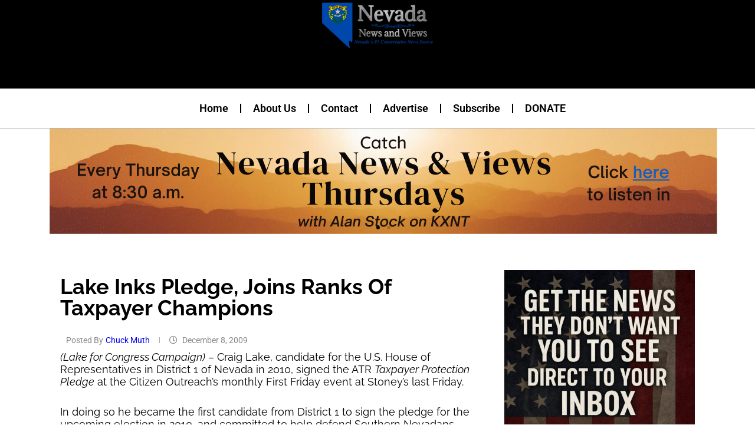

--- FILE ---
content_type: text/html; charset=UTF-8
request_url: https://nevadanewsandviews.com/lake-inks-pledge-joins-ranks-of-taxpayer-champions/
body_size: 27272
content:
<!DOCTYPE html>
<html lang="en-US" itemscope itemtype="https://schema.org/BlogPosting">
<head>
	<meta charset="UTF-8">
	<meta name="viewport" content="width=device-width, initial-scale=1.0, viewport-fit=cover" />		
<!-- Soledad OG: 8.7.1 -->
<meta property="og:description" content="(Lake for Congress Campaign) - Craig Lake, candidate for the U.S. House of Representatives in District 1 of Nevada in 2010, signed the ATR Taxpayer Protection Pledge at the Citizen Outreach’s monthly First Friday event at Stoney’s last Friday. In doing so he became the first candidate from District 1 to sign the pledge for..."><meta property="og:type" content="article"><meta property="og:locale" content="en_US"><meta property="og:site_name" content="Nevada News and Views"><meta property="og:title" content="Lake Inks Pledge, Joins Ranks of Taxpayer Champions"><meta property="og:url" content="https://nevadanewsandviews.com/lake-inks-pledge-joins-ranks-of-taxpayer-champions/"><meta property="og:updated_time" content="2009-12-09T09:47:32-08:00">
<meta property="article:published_time" content="2009-12-08T15:16:34+00:00"><meta property="article:modified_time" content="2009-12-09T16:47:32+00:00"><meta property="article:section" content="News &amp; Views"><meta property="article:author:first_name" content="Chuck"><meta property="article:author:last_name" content="Muth"><meta property="article:author:username" content="Chuck Muth">
<meta property="twitter:partner" content="ogwp"><meta property="twitter:card" content="summary"><meta property="twitter:title" content="Lake Inks Pledge, Joins Ranks of Taxpayer Champions"><meta property="twitter:description" content="(Lake for Congress Campaign) - Craig Lake, candidate for the U.S. House of Representatives in District 1 of Nevada in 2010, signed the ATR Taxpayer Protection Pledge at the Citizen Outreach’s..."><meta property="twitter:url" content="https://nevadanewsandviews.com/lake-inks-pledge-joins-ranks-of-taxpayer-champions/">
<meta itemprop="name" content="Lake Inks Pledge, Joins Ranks of Taxpayer Champions"><meta itemprop="description" content="(Lake for Congress Campaign) - Craig Lake, candidate for the U.S. House of Representatives in District 1 of Nevada in 2010, signed the ATR Taxpayer Protection Pledge at the Citizen Outreach’s monthly First Friday event at Stoney’s last Friday. In doing so he became the first candidate from District 1 to sign the pledge for..."><meta itemprop="datePublished" content="2009-12-08T15:16:34+00:00"><meta itemprop="dateModified" content="2009-12-09T16:47:32+00:00"><meta itemprop="author" content="Chuck Muth">
<meta property="profile:first_name" content="Chuck"><meta property="profile:last_name" content="Muth"><meta property="profile:username" content="Chuck Muth">
<!-- /Soledad OG -->

<title>Lake Inks Pledge, Joins Ranks of Taxpayer Champions &#8211; Nevada News and Views</title>
<link rel='preconnect' href='https://fonts.googleapis.com' />
<link rel='preconnect' href='https://fonts.gstatic.com' />
<meta http-equiv='x-dns-prefetch-control' content='on'>
<link rel='dns-prefetch' href='//fonts.googleapis.com' />
<link rel='dns-prefetch' href='//fonts.gstatic.com' />
<link rel='dns-prefetch' href='//s.gravatar.com' />
<link rel='dns-prefetch' href='//www.google-analytics.com' />
<meta name='robots' content='max-image-preview:large' />
	<style>img:is([sizes="auto" i], [sizes^="auto," i]) { contain-intrinsic-size: 3000px 1500px }</style>
	<link rel='dns-prefetch' href='//www.googletagmanager.com' />
<link rel='dns-prefetch' href='//fonts.googleapis.com' />
<link rel='dns-prefetch' href='//pagead2.googlesyndication.com' />
<link rel="alternate" type="application/rss+xml" title="Nevada News and Views &raquo; Feed" href="https://nevadanewsandviews.com/feed/" />
<link rel="alternate" type="application/rss+xml" title="Nevada News and Views &raquo; Comments Feed" href="https://nevadanewsandviews.com/comments/feed/" />
<script type="text/javascript">
/* <![CDATA[ */
window._wpemojiSettings = {"baseUrl":"https:\/\/s.w.org\/images\/core\/emoji\/16.0.1\/72x72\/","ext":".png","svgUrl":"https:\/\/s.w.org\/images\/core\/emoji\/16.0.1\/svg\/","svgExt":".svg","source":{"concatemoji":"https:\/\/nevadanewsandviews.com\/wp-includes\/js\/wp-emoji-release.min.js?ver=362ef8dd57c284f468dbfd704520fb33"}};
/*! This file is auto-generated */
!function(s,n){var o,i,e;function c(e){try{var t={supportTests:e,timestamp:(new Date).valueOf()};sessionStorage.setItem(o,JSON.stringify(t))}catch(e){}}function p(e,t,n){e.clearRect(0,0,e.canvas.width,e.canvas.height),e.fillText(t,0,0);var t=new Uint32Array(e.getImageData(0,0,e.canvas.width,e.canvas.height).data),a=(e.clearRect(0,0,e.canvas.width,e.canvas.height),e.fillText(n,0,0),new Uint32Array(e.getImageData(0,0,e.canvas.width,e.canvas.height).data));return t.every(function(e,t){return e===a[t]})}function u(e,t){e.clearRect(0,0,e.canvas.width,e.canvas.height),e.fillText(t,0,0);for(var n=e.getImageData(16,16,1,1),a=0;a<n.data.length;a++)if(0!==n.data[a])return!1;return!0}function f(e,t,n,a){switch(t){case"flag":return n(e,"\ud83c\udff3\ufe0f\u200d\u26a7\ufe0f","\ud83c\udff3\ufe0f\u200b\u26a7\ufe0f")?!1:!n(e,"\ud83c\udde8\ud83c\uddf6","\ud83c\udde8\u200b\ud83c\uddf6")&&!n(e,"\ud83c\udff4\udb40\udc67\udb40\udc62\udb40\udc65\udb40\udc6e\udb40\udc67\udb40\udc7f","\ud83c\udff4\u200b\udb40\udc67\u200b\udb40\udc62\u200b\udb40\udc65\u200b\udb40\udc6e\u200b\udb40\udc67\u200b\udb40\udc7f");case"emoji":return!a(e,"\ud83e\udedf")}return!1}function g(e,t,n,a){var r="undefined"!=typeof WorkerGlobalScope&&self instanceof WorkerGlobalScope?new OffscreenCanvas(300,150):s.createElement("canvas"),o=r.getContext("2d",{willReadFrequently:!0}),i=(o.textBaseline="top",o.font="600 32px Arial",{});return e.forEach(function(e){i[e]=t(o,e,n,a)}),i}function t(e){var t=s.createElement("script");t.src=e,t.defer=!0,s.head.appendChild(t)}"undefined"!=typeof Promise&&(o="wpEmojiSettingsSupports",i=["flag","emoji"],n.supports={everything:!0,everythingExceptFlag:!0},e=new Promise(function(e){s.addEventListener("DOMContentLoaded",e,{once:!0})}),new Promise(function(t){var n=function(){try{var e=JSON.parse(sessionStorage.getItem(o));if("object"==typeof e&&"number"==typeof e.timestamp&&(new Date).valueOf()<e.timestamp+604800&&"object"==typeof e.supportTests)return e.supportTests}catch(e){}return null}();if(!n){if("undefined"!=typeof Worker&&"undefined"!=typeof OffscreenCanvas&&"undefined"!=typeof URL&&URL.createObjectURL&&"undefined"!=typeof Blob)try{var e="postMessage("+g.toString()+"("+[JSON.stringify(i),f.toString(),p.toString(),u.toString()].join(",")+"));",a=new Blob([e],{type:"text/javascript"}),r=new Worker(URL.createObjectURL(a),{name:"wpTestEmojiSupports"});return void(r.onmessage=function(e){c(n=e.data),r.terminate(),t(n)})}catch(e){}c(n=g(i,f,p,u))}t(n)}).then(function(e){for(var t in e)n.supports[t]=e[t],n.supports.everything=n.supports.everything&&n.supports[t],"flag"!==t&&(n.supports.everythingExceptFlag=n.supports.everythingExceptFlag&&n.supports[t]);n.supports.everythingExceptFlag=n.supports.everythingExceptFlag&&!n.supports.flag,n.DOMReady=!1,n.readyCallback=function(){n.DOMReady=!0}}).then(function(){return e}).then(function(){var e;n.supports.everything||(n.readyCallback(),(e=n.source||{}).concatemoji?t(e.concatemoji):e.wpemoji&&e.twemoji&&(t(e.twemoji),t(e.wpemoji)))}))}((window,document),window._wpemojiSettings);
/* ]]> */
</script>
<link rel='stylesheet' id='penci-folding-css' href='https://nevadanewsandviews.com/wp-content/themes/soledad/inc/elementor/assets/css/fold.css?ver=8.7.1' type='text/css' media='all' />
<style id='wp-emoji-styles-inline-css' type='text/css'>

	img.wp-smiley, img.emoji {
		display: inline !important;
		border: none !important;
		box-shadow: none !important;
		height: 1em !important;
		width: 1em !important;
		margin: 0 0.07em !important;
		vertical-align: -0.1em !important;
		background: none !important;
		padding: 0 !important;
	}
</style>
<link rel='stylesheet' id='wp-block-library-css' href='https://nevadanewsandviews.com/wp-includes/css/dist/block-library/style.min.css?ver=362ef8dd57c284f468dbfd704520fb33' type='text/css' media='all' />
<style id='wp-block-library-theme-inline-css' type='text/css'>
.wp-block-audio :where(figcaption){color:#555;font-size:13px;text-align:center}.is-dark-theme .wp-block-audio :where(figcaption){color:#ffffffa6}.wp-block-audio{margin:0 0 1em}.wp-block-code{border:1px solid #ccc;border-radius:4px;font-family:Menlo,Consolas,monaco,monospace;padding:.8em 1em}.wp-block-embed :where(figcaption){color:#555;font-size:13px;text-align:center}.is-dark-theme .wp-block-embed :where(figcaption){color:#ffffffa6}.wp-block-embed{margin:0 0 1em}.blocks-gallery-caption{color:#555;font-size:13px;text-align:center}.is-dark-theme .blocks-gallery-caption{color:#ffffffa6}:root :where(.wp-block-image figcaption){color:#555;font-size:13px;text-align:center}.is-dark-theme :root :where(.wp-block-image figcaption){color:#ffffffa6}.wp-block-image{margin:0 0 1em}.wp-block-pullquote{border-bottom:4px solid;border-top:4px solid;color:currentColor;margin-bottom:1.75em}.wp-block-pullquote cite,.wp-block-pullquote footer,.wp-block-pullquote__citation{color:currentColor;font-size:.8125em;font-style:normal;text-transform:uppercase}.wp-block-quote{border-left:.25em solid;margin:0 0 1.75em;padding-left:1em}.wp-block-quote cite,.wp-block-quote footer{color:currentColor;font-size:.8125em;font-style:normal;position:relative}.wp-block-quote:where(.has-text-align-right){border-left:none;border-right:.25em solid;padding-left:0;padding-right:1em}.wp-block-quote:where(.has-text-align-center){border:none;padding-left:0}.wp-block-quote.is-large,.wp-block-quote.is-style-large,.wp-block-quote:where(.is-style-plain){border:none}.wp-block-search .wp-block-search__label{font-weight:700}.wp-block-search__button{border:1px solid #ccc;padding:.375em .625em}:where(.wp-block-group.has-background){padding:1.25em 2.375em}.wp-block-separator.has-css-opacity{opacity:.4}.wp-block-separator{border:none;border-bottom:2px solid;margin-left:auto;margin-right:auto}.wp-block-separator.has-alpha-channel-opacity{opacity:1}.wp-block-separator:not(.is-style-wide):not(.is-style-dots){width:100px}.wp-block-separator.has-background:not(.is-style-dots){border-bottom:none;height:1px}.wp-block-separator.has-background:not(.is-style-wide):not(.is-style-dots){height:2px}.wp-block-table{margin:0 0 1em}.wp-block-table td,.wp-block-table th{word-break:normal}.wp-block-table :where(figcaption){color:#555;font-size:13px;text-align:center}.is-dark-theme .wp-block-table :where(figcaption){color:#ffffffa6}.wp-block-video :where(figcaption){color:#555;font-size:13px;text-align:center}.is-dark-theme .wp-block-video :where(figcaption){color:#ffffffa6}.wp-block-video{margin:0 0 1em}:root :where(.wp-block-template-part.has-background){margin-bottom:0;margin-top:0;padding:1.25em 2.375em}
</style>
<style id='classic-theme-styles-inline-css' type='text/css'>
/*! This file is auto-generated */
.wp-block-button__link{color:#fff;background-color:#32373c;border-radius:9999px;box-shadow:none;text-decoration:none;padding:calc(.667em + 2px) calc(1.333em + 2px);font-size:1.125em}.wp-block-file__button{background:#32373c;color:#fff;text-decoration:none}
</style>
<style id='block-soledad-style-inline-css' type='text/css'>
.pchead-e-block{--pcborder-cl:#dedede;--pcaccent-cl:#6eb48c}.heading1-style-1>h1,.heading1-style-2>h1,.heading2-style-1>h2,.heading2-style-2>h2,.heading3-style-1>h3,.heading3-style-2>h3,.heading4-style-1>h4,.heading4-style-2>h4,.heading5-style-1>h5,.heading5-style-2>h5{padding-bottom:8px;border-bottom:1px solid var(--pcborder-cl);overflow:hidden}.heading1-style-2>h1,.heading2-style-2>h2,.heading3-style-2>h3,.heading4-style-2>h4,.heading5-style-2>h5{border-bottom-width:0;position:relative}.heading1-style-2>h1:before,.heading2-style-2>h2:before,.heading3-style-2>h3:before,.heading4-style-2>h4:before,.heading5-style-2>h5:before{content:'';width:50px;height:2px;bottom:0;left:0;z-index:2;background:var(--pcaccent-cl);position:absolute}.heading1-style-2>h1:after,.heading2-style-2>h2:after,.heading3-style-2>h3:after,.heading4-style-2>h4:after,.heading5-style-2>h5:after{content:'';width:100%;height:2px;bottom:0;left:20px;z-index:1;background:var(--pcborder-cl);position:absolute}.heading1-style-3>h1,.heading1-style-4>h1,.heading2-style-3>h2,.heading2-style-4>h2,.heading3-style-3>h3,.heading3-style-4>h3,.heading4-style-3>h4,.heading4-style-4>h4,.heading5-style-3>h5,.heading5-style-4>h5{position:relative;padding-left:20px}.heading1-style-3>h1:before,.heading1-style-4>h1:before,.heading2-style-3>h2:before,.heading2-style-4>h2:before,.heading3-style-3>h3:before,.heading3-style-4>h3:before,.heading4-style-3>h4:before,.heading4-style-4>h4:before,.heading5-style-3>h5:before,.heading5-style-4>h5:before{width:10px;height:100%;content:'';position:absolute;top:0;left:0;bottom:0;background:var(--pcaccent-cl)}.heading1-style-4>h1,.heading2-style-4>h2,.heading3-style-4>h3,.heading4-style-4>h4,.heading5-style-4>h5{padding:10px 20px;background:#f1f1f1}.heading1-style-5>h1,.heading2-style-5>h2,.heading3-style-5>h3,.heading4-style-5>h4,.heading5-style-5>h5{position:relative;z-index:1}.heading1-style-5>h1:before,.heading2-style-5>h2:before,.heading3-style-5>h3:before,.heading4-style-5>h4:before,.heading5-style-5>h5:before{content:"";position:absolute;left:0;bottom:0;width:200px;height:50%;transform:skew(-25deg) translateX(0);background:var(--pcaccent-cl);z-index:-1;opacity:.4}.heading1-style-6>h1,.heading2-style-6>h2,.heading3-style-6>h3,.heading4-style-6>h4,.heading5-style-6>h5{text-decoration:underline;text-underline-offset:2px;text-decoration-thickness:4px;text-decoration-color:var(--pcaccent-cl)}
</style>
<style id='global-styles-inline-css' type='text/css'>
:root{--wp--preset--aspect-ratio--square: 1;--wp--preset--aspect-ratio--4-3: 4/3;--wp--preset--aspect-ratio--3-4: 3/4;--wp--preset--aspect-ratio--3-2: 3/2;--wp--preset--aspect-ratio--2-3: 2/3;--wp--preset--aspect-ratio--16-9: 16/9;--wp--preset--aspect-ratio--9-16: 9/16;--wp--preset--color--black: #000000;--wp--preset--color--cyan-bluish-gray: #abb8c3;--wp--preset--color--white: #ffffff;--wp--preset--color--pale-pink: #f78da7;--wp--preset--color--vivid-red: #cf2e2e;--wp--preset--color--luminous-vivid-orange: #ff6900;--wp--preset--color--luminous-vivid-amber: #fcb900;--wp--preset--color--light-green-cyan: #7bdcb5;--wp--preset--color--vivid-green-cyan: #00d084;--wp--preset--color--pale-cyan-blue: #8ed1fc;--wp--preset--color--vivid-cyan-blue: #0693e3;--wp--preset--color--vivid-purple: #9b51e0;--wp--preset--gradient--vivid-cyan-blue-to-vivid-purple: linear-gradient(135deg,rgba(6,147,227,1) 0%,rgb(155,81,224) 100%);--wp--preset--gradient--light-green-cyan-to-vivid-green-cyan: linear-gradient(135deg,rgb(122,220,180) 0%,rgb(0,208,130) 100%);--wp--preset--gradient--luminous-vivid-amber-to-luminous-vivid-orange: linear-gradient(135deg,rgba(252,185,0,1) 0%,rgba(255,105,0,1) 100%);--wp--preset--gradient--luminous-vivid-orange-to-vivid-red: linear-gradient(135deg,rgba(255,105,0,1) 0%,rgb(207,46,46) 100%);--wp--preset--gradient--very-light-gray-to-cyan-bluish-gray: linear-gradient(135deg,rgb(238,238,238) 0%,rgb(169,184,195) 100%);--wp--preset--gradient--cool-to-warm-spectrum: linear-gradient(135deg,rgb(74,234,220) 0%,rgb(151,120,209) 20%,rgb(207,42,186) 40%,rgb(238,44,130) 60%,rgb(251,105,98) 80%,rgb(254,248,76) 100%);--wp--preset--gradient--blush-light-purple: linear-gradient(135deg,rgb(255,206,236) 0%,rgb(152,150,240) 100%);--wp--preset--gradient--blush-bordeaux: linear-gradient(135deg,rgb(254,205,165) 0%,rgb(254,45,45) 50%,rgb(107,0,62) 100%);--wp--preset--gradient--luminous-dusk: linear-gradient(135deg,rgb(255,203,112) 0%,rgb(199,81,192) 50%,rgb(65,88,208) 100%);--wp--preset--gradient--pale-ocean: linear-gradient(135deg,rgb(255,245,203) 0%,rgb(182,227,212) 50%,rgb(51,167,181) 100%);--wp--preset--gradient--electric-grass: linear-gradient(135deg,rgb(202,248,128) 0%,rgb(113,206,126) 100%);--wp--preset--gradient--midnight: linear-gradient(135deg,rgb(2,3,129) 0%,rgb(40,116,252) 100%);--wp--preset--font-size--small: 12px;--wp--preset--font-size--medium: 20px;--wp--preset--font-size--large: 32px;--wp--preset--font-size--x-large: 42px;--wp--preset--font-size--normal: 14px;--wp--preset--font-size--huge: 42px;--wp--preset--spacing--20: 0.44rem;--wp--preset--spacing--30: 0.67rem;--wp--preset--spacing--40: 1rem;--wp--preset--spacing--50: 1.5rem;--wp--preset--spacing--60: 2.25rem;--wp--preset--spacing--70: 3.38rem;--wp--preset--spacing--80: 5.06rem;--wp--preset--shadow--natural: 6px 6px 9px rgba(0, 0, 0, 0.2);--wp--preset--shadow--deep: 12px 12px 50px rgba(0, 0, 0, 0.4);--wp--preset--shadow--sharp: 6px 6px 0px rgba(0, 0, 0, 0.2);--wp--preset--shadow--outlined: 6px 6px 0px -3px rgba(255, 255, 255, 1), 6px 6px rgba(0, 0, 0, 1);--wp--preset--shadow--crisp: 6px 6px 0px rgba(0, 0, 0, 1);}:where(.is-layout-flex){gap: 0.5em;}:where(.is-layout-grid){gap: 0.5em;}body .is-layout-flex{display: flex;}.is-layout-flex{flex-wrap: wrap;align-items: center;}.is-layout-flex > :is(*, div){margin: 0;}body .is-layout-grid{display: grid;}.is-layout-grid > :is(*, div){margin: 0;}:where(.wp-block-columns.is-layout-flex){gap: 2em;}:where(.wp-block-columns.is-layout-grid){gap: 2em;}:where(.wp-block-post-template.is-layout-flex){gap: 1.25em;}:where(.wp-block-post-template.is-layout-grid){gap: 1.25em;}.has-black-color{color: var(--wp--preset--color--black) !important;}.has-cyan-bluish-gray-color{color: var(--wp--preset--color--cyan-bluish-gray) !important;}.has-white-color{color: var(--wp--preset--color--white) !important;}.has-pale-pink-color{color: var(--wp--preset--color--pale-pink) !important;}.has-vivid-red-color{color: var(--wp--preset--color--vivid-red) !important;}.has-luminous-vivid-orange-color{color: var(--wp--preset--color--luminous-vivid-orange) !important;}.has-luminous-vivid-amber-color{color: var(--wp--preset--color--luminous-vivid-amber) !important;}.has-light-green-cyan-color{color: var(--wp--preset--color--light-green-cyan) !important;}.has-vivid-green-cyan-color{color: var(--wp--preset--color--vivid-green-cyan) !important;}.has-pale-cyan-blue-color{color: var(--wp--preset--color--pale-cyan-blue) !important;}.has-vivid-cyan-blue-color{color: var(--wp--preset--color--vivid-cyan-blue) !important;}.has-vivid-purple-color{color: var(--wp--preset--color--vivid-purple) !important;}.has-black-background-color{background-color: var(--wp--preset--color--black) !important;}.has-cyan-bluish-gray-background-color{background-color: var(--wp--preset--color--cyan-bluish-gray) !important;}.has-white-background-color{background-color: var(--wp--preset--color--white) !important;}.has-pale-pink-background-color{background-color: var(--wp--preset--color--pale-pink) !important;}.has-vivid-red-background-color{background-color: var(--wp--preset--color--vivid-red) !important;}.has-luminous-vivid-orange-background-color{background-color: var(--wp--preset--color--luminous-vivid-orange) !important;}.has-luminous-vivid-amber-background-color{background-color: var(--wp--preset--color--luminous-vivid-amber) !important;}.has-light-green-cyan-background-color{background-color: var(--wp--preset--color--light-green-cyan) !important;}.has-vivid-green-cyan-background-color{background-color: var(--wp--preset--color--vivid-green-cyan) !important;}.has-pale-cyan-blue-background-color{background-color: var(--wp--preset--color--pale-cyan-blue) !important;}.has-vivid-cyan-blue-background-color{background-color: var(--wp--preset--color--vivid-cyan-blue) !important;}.has-vivid-purple-background-color{background-color: var(--wp--preset--color--vivid-purple) !important;}.has-black-border-color{border-color: var(--wp--preset--color--black) !important;}.has-cyan-bluish-gray-border-color{border-color: var(--wp--preset--color--cyan-bluish-gray) !important;}.has-white-border-color{border-color: var(--wp--preset--color--white) !important;}.has-pale-pink-border-color{border-color: var(--wp--preset--color--pale-pink) !important;}.has-vivid-red-border-color{border-color: var(--wp--preset--color--vivid-red) !important;}.has-luminous-vivid-orange-border-color{border-color: var(--wp--preset--color--luminous-vivid-orange) !important;}.has-luminous-vivid-amber-border-color{border-color: var(--wp--preset--color--luminous-vivid-amber) !important;}.has-light-green-cyan-border-color{border-color: var(--wp--preset--color--light-green-cyan) !important;}.has-vivid-green-cyan-border-color{border-color: var(--wp--preset--color--vivid-green-cyan) !important;}.has-pale-cyan-blue-border-color{border-color: var(--wp--preset--color--pale-cyan-blue) !important;}.has-vivid-cyan-blue-border-color{border-color: var(--wp--preset--color--vivid-cyan-blue) !important;}.has-vivid-purple-border-color{border-color: var(--wp--preset--color--vivid-purple) !important;}.has-vivid-cyan-blue-to-vivid-purple-gradient-background{background: var(--wp--preset--gradient--vivid-cyan-blue-to-vivid-purple) !important;}.has-light-green-cyan-to-vivid-green-cyan-gradient-background{background: var(--wp--preset--gradient--light-green-cyan-to-vivid-green-cyan) !important;}.has-luminous-vivid-amber-to-luminous-vivid-orange-gradient-background{background: var(--wp--preset--gradient--luminous-vivid-amber-to-luminous-vivid-orange) !important;}.has-luminous-vivid-orange-to-vivid-red-gradient-background{background: var(--wp--preset--gradient--luminous-vivid-orange-to-vivid-red) !important;}.has-very-light-gray-to-cyan-bluish-gray-gradient-background{background: var(--wp--preset--gradient--very-light-gray-to-cyan-bluish-gray) !important;}.has-cool-to-warm-spectrum-gradient-background{background: var(--wp--preset--gradient--cool-to-warm-spectrum) !important;}.has-blush-light-purple-gradient-background{background: var(--wp--preset--gradient--blush-light-purple) !important;}.has-blush-bordeaux-gradient-background{background: var(--wp--preset--gradient--blush-bordeaux) !important;}.has-luminous-dusk-gradient-background{background: var(--wp--preset--gradient--luminous-dusk) !important;}.has-pale-ocean-gradient-background{background: var(--wp--preset--gradient--pale-ocean) !important;}.has-electric-grass-gradient-background{background: var(--wp--preset--gradient--electric-grass) !important;}.has-midnight-gradient-background{background: var(--wp--preset--gradient--midnight) !important;}.has-small-font-size{font-size: var(--wp--preset--font-size--small) !important;}.has-medium-font-size{font-size: var(--wp--preset--font-size--medium) !important;}.has-large-font-size{font-size: var(--wp--preset--font-size--large) !important;}.has-x-large-font-size{font-size: var(--wp--preset--font-size--x-large) !important;}
:where(.wp-block-post-template.is-layout-flex){gap: 1.25em;}:where(.wp-block-post-template.is-layout-grid){gap: 1.25em;}
:where(.wp-block-columns.is-layout-flex){gap: 2em;}:where(.wp-block-columns.is-layout-grid){gap: 2em;}
:root :where(.wp-block-pullquote){font-size: 1.5em;line-height: 1.6;}
</style>
<link rel='stylesheet' id='penci-review-css' href='https://nevadanewsandviews.com/wp-content/plugins/penci-review/css/style.css?ver=3.4' type='text/css' media='all' />
<link rel='stylesheet' id='penci-oswald-css' href='//fonts.googleapis.com/css?family=Oswald%3A400&#038;display=swap&#038;ver=362ef8dd57c284f468dbfd704520fb33' type='text/css' media='all' />
<link rel='stylesheet' id='wp-components-css' href='https://nevadanewsandviews.com/wp-includes/css/dist/components/style.min.css?ver=362ef8dd57c284f468dbfd704520fb33' type='text/css' media='all' />
<link rel='stylesheet' id='godaddy-styles-css' href='https://nevadanewsandviews.com/wp-content/mu-plugins/vendor/wpex/godaddy-launch/includes/Dependencies/GoDaddy/Styles/build/latest.css?ver=2.0.2' type='text/css' media='all' />
<link rel='stylesheet' id='penci-fonts-css' href='https://fonts.googleapis.com/css?family=Roboto%3A300%2C300italic%2C400%2C400italic%2C500%2C500italic%2C600%2C600italic%2C700%2C700italic%2C800%2C800italic%26subset%3Dlatin%2Ccyrillic%2Ccyrillic-ext%2Cgreek%2Cgreek-ext%2Clatin-ext&#038;display=swap&#038;ver=8.7.1' type='text/css' media='only screen and (min-width: 768px)' />
<link rel='stylesheet' id='penci-mobile-fonts-css' href='https://fonts.googleapis.com/css?family=Roboto%3A300%2C300italic%2C400%2C400italic%2C500%2C500italic%2C600%2C600italic%2C700%2C700italic%2C800%2C800italic%26subset%3Dlatin%2Ccyrillic%2Ccyrillic-ext%2Cgreek%2Cgreek-ext%2Clatin-ext&#038;display=swap&#038;ver=8.7.1' type='text/css' media='only screen and (max-width: 768px)' />
<link rel='stylesheet' id='penci-main-style-css' href='https://nevadanewsandviews.com/wp-content/themes/soledad/main.css?ver=8.7.1' type='text/css' media='all' />
<link rel='stylesheet' id='penci-swiper-bundle-css' href='https://nevadanewsandviews.com/wp-content/themes/soledad/css/swiper-bundle.min.css?ver=8.7.1' type='text/css' media='all' />
<link rel='stylesheet' id='penci-font-awesomeold-css' href='https://nevadanewsandviews.com/wp-content/themes/soledad/css/font-awesome.4.7.0.swap.min.css?ver=4.7.0' type='text/css' media='all' />
<link rel='stylesheet' id='penci_icon-css' href='https://nevadanewsandviews.com/wp-content/themes/soledad/css/penci-icon.min.css?ver=8.7.1' type='text/css' media='all' />
<link rel='stylesheet' id='penci_style-css' href='https://nevadanewsandviews.com/wp-content/themes/soledad-child/style.css?ver=8.7.1' type='text/css' media='all' />
<link rel='stylesheet' id='penci_social_counter-css' href='https://nevadanewsandviews.com/wp-content/themes/soledad/css/social-counter.css?ver=8.7.1' type='text/css' media='all' />
<link rel='stylesheet' id='elementor-icons-css' href='https://nevadanewsandviews.com/wp-content/plugins/elementor/assets/lib/eicons/css/elementor-icons.min.css?ver=5.45.0' type='text/css' media='all' />
<link rel='stylesheet' id='elementor-frontend-css' href='https://nevadanewsandviews.com/wp-content/plugins/elementor/assets/css/frontend.min.css?ver=3.34.1' type='text/css' media='all' />
<link rel='stylesheet' id='elementor-post-44330-css' href='https://nevadanewsandviews.com/wp-content/uploads/elementor/css/post-44330.css?ver=1768833881' type='text/css' media='all' />
<link rel='stylesheet' id='uael-frontend-css' href='https://nevadanewsandviews.com/wp-content/plugins/ultimate-elementor/assets/min-css/uael-frontend.min.css?ver=1.42.2' type='text/css' media='all' />
<link rel='stylesheet' id='uael-teammember-social-icons-css' href='https://nevadanewsandviews.com/wp-content/plugins/elementor/assets/css/widget-social-icons.min.css?ver=3.24.0' type='text/css' media='all' />
<link rel='stylesheet' id='uael-social-share-icons-brands-css' href='https://nevadanewsandviews.com/wp-content/plugins/elementor/assets/lib/font-awesome/css/brands.css?ver=5.15.3' type='text/css' media='all' />
<link rel='stylesheet' id='uael-social-share-icons-fontawesome-css' href='https://nevadanewsandviews.com/wp-content/plugins/elementor/assets/lib/font-awesome/css/fontawesome.css?ver=5.15.3' type='text/css' media='all' />
<link rel='stylesheet' id='uael-nav-menu-icons-css' href='https://nevadanewsandviews.com/wp-content/plugins/elementor/assets/lib/font-awesome/css/solid.css?ver=5.15.3' type='text/css' media='all' />
<link rel='stylesheet' id='widget-image-css' href='https://nevadanewsandviews.com/wp-content/plugins/elementor/assets/css/widget-image.min.css?ver=3.34.1' type='text/css' media='all' />
<link rel='stylesheet' id='widget-nav-menu-css' href='https://nevadanewsandviews.com/wp-content/plugins/elementor-pro/assets/css/widget-nav-menu.min.css?ver=3.34.0' type='text/css' media='all' />
<link rel='stylesheet' id='widget-heading-css' href='https://nevadanewsandviews.com/wp-content/plugins/elementor/assets/css/widget-heading.min.css?ver=3.34.1' type='text/css' media='all' />
<link rel='stylesheet' id='e-animation-fadeInUp-css' href='https://nevadanewsandviews.com/wp-content/plugins/elementor/assets/lib/animations/styles/fadeInUp.min.css?ver=3.34.1' type='text/css' media='all' />
<link rel='stylesheet' id='swiper-css' href='https://nevadanewsandviews.com/wp-content/plugins/elementor/assets/lib/swiper/v8/css/swiper.min.css?ver=8.4.5' type='text/css' media='all' />
<link rel='stylesheet' id='e-swiper-css' href='https://nevadanewsandviews.com/wp-content/plugins/elementor/assets/css/conditionals/e-swiper.min.css?ver=3.34.1' type='text/css' media='all' />
<link rel='stylesheet' id='widget-slides-css' href='https://nevadanewsandviews.com/wp-content/plugins/elementor-pro/assets/css/widget-slides.min.css?ver=3.34.0' type='text/css' media='all' />
<link rel='stylesheet' id='widget-author-box-css' href='https://nevadanewsandviews.com/wp-content/plugins/elementor-pro/assets/css/widget-author-box.min.css?ver=3.34.0' type='text/css' media='all' />
<link rel='stylesheet' id='widget-post-navigation-css' href='https://nevadanewsandviews.com/wp-content/plugins/elementor-pro/assets/css/widget-post-navigation.min.css?ver=3.34.0' type='text/css' media='all' />
<link rel='stylesheet' id='widget-form-css' href='https://nevadanewsandviews.com/wp-content/plugins/elementor-pro/assets/css/widget-form.min.css?ver=3.34.0' type='text/css' media='all' />
<link rel='stylesheet' id='e-animation-grow-css' href='https://nevadanewsandviews.com/wp-content/plugins/elementor/assets/lib/animations/styles/e-animation-grow.min.css?ver=3.34.1' type='text/css' media='all' />
<link rel='stylesheet' id='e-motion-fx-css' href='https://nevadanewsandviews.com/wp-content/plugins/elementor-pro/assets/css/modules/motion-fx.min.css?ver=3.34.0' type='text/css' media='all' />
<link rel='stylesheet' id='elementor-post-48862-css' href='https://nevadanewsandviews.com/wp-content/uploads/elementor/css/post-48862.css?ver=1768833882' type='text/css' media='all' />
<link rel='stylesheet' id='elementor-post-48871-css' href='https://nevadanewsandviews.com/wp-content/uploads/elementor/css/post-48871.css?ver=1768833882' type='text/css' media='all' />
<link rel='stylesheet' id='elementor-post-48876-css' href='https://nevadanewsandviews.com/wp-content/uploads/elementor/css/post-48876.css?ver=1768833882' type='text/css' media='all' />
<link rel='stylesheet' id='penci-recipe-css-css' href='https://nevadanewsandviews.com/wp-content/plugins/penci-recipe/css/recipe.css?ver=4.1' type='text/css' media='all' />
<link rel='stylesheet' id='penci-soledad-parent-style-css' href='https://nevadanewsandviews.com/wp-content/themes/soledad/style.css?ver=362ef8dd57c284f468dbfd704520fb33' type='text/css' media='all' />
<link rel='stylesheet' id='elementor-gf-local-roboto-css' href='https://nevadanewsandviews.com/wp-content/uploads/elementor/google-fonts/css/roboto.css?ver=1742959144' type='text/css' media='all' />
<link rel='stylesheet' id='elementor-gf-local-robotoslab-css' href='https://nevadanewsandviews.com/wp-content/uploads/elementor/google-fonts/css/robotoslab.css?ver=1742959148' type='text/css' media='all' />
<link rel='stylesheet' id='elementor-gf-local-raleway-css' href='https://nevadanewsandviews.com/wp-content/uploads/elementor/google-fonts/css/raleway.css?ver=1742959154' type='text/css' media='all' />
<link rel='stylesheet' id='elementor-icons-shared-0-css' href='https://nevadanewsandviews.com/wp-content/plugins/elementor/assets/lib/font-awesome/css/fontawesome.min.css?ver=5.15.3' type='text/css' media='all' />
<link rel='stylesheet' id='elementor-icons-fa-solid-css' href='https://nevadanewsandviews.com/wp-content/plugins/elementor/assets/lib/font-awesome/css/solid.min.css?ver=5.15.3' type='text/css' media='all' />
<link rel='stylesheet' id='elementor-icons-fa-regular-css' href='https://nevadanewsandviews.com/wp-content/plugins/elementor/assets/lib/font-awesome/css/regular.min.css?ver=5.15.3' type='text/css' media='all' />
<script type="text/javascript" src="https://nevadanewsandviews.com/wp-includes/js/jquery/jquery.min.js?ver=3.7.1" id="jquery-core-js"></script>
<script type="text/javascript" src="https://nevadanewsandviews.com/wp-includes/js/jquery/jquery-migrate.min.js?ver=3.4.1" id="jquery-migrate-js"></script>

<!-- Google tag (gtag.js) snippet added by Site Kit -->
<!-- Google Analytics snippet added by Site Kit -->
<script type="text/javascript" src="https://www.googletagmanager.com/gtag/js?id=GT-57SW7T6" id="google_gtagjs-js" async></script>
<script type="text/javascript" id="google_gtagjs-js-after">
/* <![CDATA[ */
window.dataLayer = window.dataLayer || [];function gtag(){dataLayer.push(arguments);}
gtag("set","linker",{"domains":["nevadanewsandviews.com"]});
gtag("js", new Date());
gtag("set", "developer_id.dZTNiMT", true);
gtag("config", "GT-57SW7T6");
 window._googlesitekit = window._googlesitekit || {}; window._googlesitekit.throttledEvents = []; window._googlesitekit.gtagEvent = (name, data) => { var key = JSON.stringify( { name, data } ); if ( !! window._googlesitekit.throttledEvents[ key ] ) { return; } window._googlesitekit.throttledEvents[ key ] = true; setTimeout( () => { delete window._googlesitekit.throttledEvents[ key ]; }, 5 ); gtag( "event", name, { ...data, event_source: "site-kit" } ); }; 
/* ]]> */
</script>
<link rel="https://api.w.org/" href="https://nevadanewsandviews.com/wp-json/" /><link rel="alternate" title="JSON" type="application/json" href="https://nevadanewsandviews.com/wp-json/wp/v2/posts/2611" /><link rel="EditURI" type="application/rsd+xml" title="RSD" href="https://nevadanewsandviews.com/xmlrpc.php?rsd" />

<link rel="canonical" href="https://nevadanewsandviews.com/lake-inks-pledge-joins-ranks-of-taxpayer-champions/" />
<link rel='shortlink' href='https://nevadanewsandviews.com/?p=2611' />
<link rel="alternate" title="oEmbed (JSON)" type="application/json+oembed" href="https://nevadanewsandviews.com/wp-json/oembed/1.0/embed?url=https%3A%2F%2Fnevadanewsandviews.com%2Flake-inks-pledge-joins-ranks-of-taxpayer-champions%2F" />
<link rel="alternate" title="oEmbed (XML)" type="text/xml+oembed" href="https://nevadanewsandviews.com/wp-json/oembed/1.0/embed?url=https%3A%2F%2Fnevadanewsandviews.com%2Flake-inks-pledge-joins-ranks-of-taxpayer-champions%2F&#038;format=xml" />
<meta name="generator" content="Site Kit by Google 1.170.0" /><!-- Google tag (gtag.js) -->
<script async src="https://www.googletagmanager.com/gtag/js?id=G-H2S6WHED5F"></script>
<script>
  window.dataLayer = window.dataLayer || [];
  function gtag(){dataLayer.push(arguments);}
  gtag('js', new Date());

  gtag('config', 'G-H2S6WHED5F');
</script>

<script async src="https://pagead2.googlesyndication.com/pagead/js/adsbygoogle.js?client=ca-pub-6617373355544263"
     crossorigin="anonymous"></script>    <style type="text/css">
                                                                                                                                            </style>
	<script>var portfolioDataJs = portfolioDataJs || [];</script><style id="penci-custom-style" type="text/css">body{ --pcbg-cl: #fff; --pctext-cl: #313131; --pcborder-cl: #dedede; --pcheading-cl: #313131; --pcmeta-cl: #888888; --pcaccent-cl: #6eb48c; --pcbody-font: 'PT Serif', serif; --pchead-font: 'Raleway', sans-serif; --pchead-wei: bold; --pcava_bdr:10px;--pcajs_fvw:470px;--pcajs_fvmw:220px; } .single.penci-body-single-style-5 #header, .single.penci-body-single-style-6 #header, .single.penci-body-single-style-10 #header, .single.penci-body-single-style-5 .pc-wrapbuilder-header, .single.penci-body-single-style-6 .pc-wrapbuilder-header, .single.penci-body-single-style-10 .pc-wrapbuilder-header { --pchd-mg: 40px; } .fluid-width-video-wrapper > div { position: absolute; left: 0; right: 0; top: 0; width: 100%; height: 100%; } .yt-video-place { position: relative; text-align: center; } .yt-video-place.embed-responsive .start-video { display: block; top: 0; left: 0; bottom: 0; right: 0; position: absolute; transform: none; } .yt-video-place.embed-responsive .start-video img { margin: 0; padding: 0; top: 50%; display: inline-block; position: absolute; left: 50%; transform: translate(-50%, -50%); width: 68px; height: auto; } .mfp-bg { top: 0; left: 0; width: 100%; height: 100%; z-index: 9999999; overflow: hidden; position: fixed; background: #0b0b0b; opacity: .8; filter: alpha(opacity=80) } .mfp-wrap { top: 0; left: 0; width: 100%; height: 100%; z-index: 9999999; position: fixed; outline: none !important; -webkit-backface-visibility: hidden } body { --pchead-font: 'Roboto', sans-serif; } body { --pcbody-font: 'Roboto', sans-serif; } p{ line-height: 1.8; } #main #bbpress-forums .bbp-login-form fieldset.bbp-form select, #main #bbpress-forums .bbp-login-form .bbp-form input[type="password"], #main #bbpress-forums .bbp-login-form .bbp-form input[type="text"], .penci-login-register input[type="email"], .penci-login-register input[type="text"], .penci-login-register input[type="password"], .penci-login-register input[type="number"], body, textarea, #respond textarea, .widget input[type="text"], .widget input[type="email"], .widget input[type="date"], .widget input[type="number"], .wpcf7 textarea, .mc4wp-form input, #respond input, div.wpforms-container .wpforms-form.wpforms-form input[type=date], div.wpforms-container .wpforms-form.wpforms-form input[type=datetime], div.wpforms-container .wpforms-form.wpforms-form input[type=datetime-local], div.wpforms-container .wpforms-form.wpforms-form input[type=email], div.wpforms-container .wpforms-form.wpforms-form input[type=month], div.wpforms-container .wpforms-form.wpforms-form input[type=number], div.wpforms-container .wpforms-form.wpforms-form input[type=password], div.wpforms-container .wpforms-form.wpforms-form input[type=range], div.wpforms-container .wpforms-form.wpforms-form input[type=search], div.wpforms-container .wpforms-form.wpforms-form input[type=tel], div.wpforms-container .wpforms-form.wpforms-form input[type=text], div.wpforms-container .wpforms-form.wpforms-form input[type=time], div.wpforms-container .wpforms-form.wpforms-form input[type=url], div.wpforms-container .wpforms-form.wpforms-form input[type=week], div.wpforms-container .wpforms-form.wpforms-form select, div.wpforms-container .wpforms-form.wpforms-form textarea, .wpcf7 input, form.pc-searchform input.search-input, ul.homepage-featured-boxes .penci-fea-in h4, .widget.widget_categories ul li span.category-item-count, .about-widget .about-me-heading, .widget ul.side-newsfeed li .side-item .side-item-text .side-item-meta { font-weight: normal } .penci-hide-tagupdated{ display: none !important; } body, .widget ul li a{ font-size: 18px; } .widget ul li, .widget ol li, .post-entry, p, .post-entry p { font-size: 18px; line-height: 1.8; } .archive-box span, .archive-box h1{ font-size: 25px; } @media only screen and (max-width: 479px){ .archive-box span, .archive-box h1{ font-size: 16px; } } .widget ul li, .widget ol li, .post-entry, p, .post-entry p{ line-height: 1.2; } body { --pchead-wei: bold; } .featured-area.featured-style-42 .item-inner-content, .featured-style-41 .swiper-slide, .slider-40-wrapper .nav-thumb-creative .thumb-container:after,.penci-slider44-t-item:before,.penci-slider44-main-wrapper .item, .featured-area .penci-image-holder, .featured-area .penci-slider4-overlay, .featured-area .penci-slide-overlay .overlay-link, .featured-style-29 .featured-slider-overlay, .penci-slider38-overlay{ border-radius: ; -webkit-border-radius: ; } .penci-featured-content-right:before{ border-top-right-radius: ; border-bottom-right-radius: ; } .penci-flat-overlay .penci-slide-overlay .penci-mag-featured-content:before{ border-bottom-left-radius: ; border-bottom-right-radius: ; } .container-single .post-image{ border-radius: ; -webkit-border-radius: ; } .penci-mega-post-inner, .penci-mega-thumbnail .penci-image-holder{ border-radius: ; -webkit-border-radius: ; } .penci-container-inside.penci-breadcrumb i, .container.penci-breadcrumb i, .penci-container-inside.penci-breadcrumb span, .penci-container-inside.penci-breadcrumb span a, .penci-container-inside.penci-breadcrumb a, .container.penci-breadcrumb span, .container.penci-breadcrumb span a, .container.penci-breadcrumb a{ font-size: 13px; } .penci-pagination a, .penci-pagination .disable-url, .penci-pagination ul.page-numbers li span, .penci-pagination ul.page-numbers li a, #comments_pagination span, #comments_pagination a{ font-size: 17px; } #penci-login-popup:before{ opacity: ; } .penci-header-signup-form { padding-top: px; padding-bottom: px; } .penci-slide-overlay .overlay-link, .penci-slider38-overlay, .penci-flat-overlay .penci-slide-overlay .penci-mag-featured-content:before, .slider-40-wrapper .list-slider-creative .item-slider-creative .img-container:before { opacity: ; } .penci-item-mag:hover .penci-slide-overlay .overlay-link, .featured-style-38 .item:hover .penci-slider38-overlay, .penci-flat-overlay .penci-item-mag:hover .penci-slide-overlay .penci-mag-featured-content:before { opacity: ; } .penci-featured-content .featured-slider-overlay { opacity: ; } .slider-40-wrapper .list-slider-creative .item-slider-creative:hover .img-container:before { opacity:; } .featured-style-29 .featured-slider-overlay { opacity: ; } .penci-grid li.typography-style .overlay-typography { opacity: ; } .penci-grid li.typography-style:hover .overlay-typography { opacity: ; } .home-featured-cat-content .mag-photo .mag-overlay-photo { opacity: ; } .home-featured-cat-content .mag-photo:hover .mag-overlay-photo { opacity: ; } .inner-item-portfolio:hover .penci-portfolio-thumbnail a:after { opacity: ; } body { --pcdm_btnbg: rgba(0, 0, 0, .1); --pcdm_btnd: #666; --pcdm_btndbg: #fff; --pcdm_btnn: var(--pctext-cl); --pcdm_btnnbg: var(--pcbg-cl); } body.pcdm-enable { --pcbg-cl: #000000; --pcbg-l-cl: #1a1a1a; --pcbg-d-cl: #000000; --pctext-cl: #fff; --pcborder-cl: #313131; --pcborders-cl: #3c3c3c; --pcheading-cl: rgba(255,255,255,0.9); --pcmeta-cl: #999999; --pcl-cl: #fff; --pclh-cl: #6eb48c; --pcaccent-cl: #6eb48c; background-color: var(--pcbg-cl); color: var(--pctext-cl); } body.pcdark-df.pcdm-enable.pclight-mode { --pcbg-cl: #fff; --pctext-cl: #313131; --pcborder-cl: #dedede; --pcheading-cl: #313131; --pcmeta-cl: #888888; --pcaccent-cl: #6eb48c; }</style><script>
var penciBlocksArray=[];
var portfolioDataJs = portfolioDataJs || [];var PENCILOCALCACHE = {};
		(function () {
				"use strict";
		
				PENCILOCALCACHE = {
					data: {},
					remove: function ( ajaxFilterItem ) {
						delete PENCILOCALCACHE.data[ajaxFilterItem];
					},
					exist: function ( ajaxFilterItem ) {
						return PENCILOCALCACHE.data.hasOwnProperty( ajaxFilterItem ) && PENCILOCALCACHE.data[ajaxFilterItem] !== null;
					},
					get: function ( ajaxFilterItem ) {
						return PENCILOCALCACHE.data[ajaxFilterItem];
					},
					set: function ( ajaxFilterItem, cachedData ) {
						PENCILOCALCACHE.remove( ajaxFilterItem );
						PENCILOCALCACHE.data[ajaxFilterItem] = cachedData;
					}
				};
			}
		)();function penciBlock() {
		    this.atts_json = '';
		    this.content = '';
		}</script>
<script type="application/ld+json">{
    "@context": "https:\/\/schema.org\/",
    "@type": "organization",
    "@id": "#organization",
    "logo": {
        "@type": "ImageObject",
        "url": "https:\/\/nevadanewsandviews.com\/wp-content\/uploads\/2025\/08\/NNV-Logo.png"
    },
    "url": "https:\/\/nevadanewsandviews.com\/",
    "name": "Nevada News and Views",
    "description": "Nevada\u2019s #1 Conservative News Source"
}</script><script type="application/ld+json">{
    "@context": "https:\/\/schema.org\/",
    "@type": "WebSite",
    "name": "Nevada News and Views",
    "alternateName": "Nevada\u2019s #1 Conservative News Source",
    "url": "https:\/\/nevadanewsandviews.com\/"
}</script><script type="application/ld+json">{
    "@context": "https:\/\/schema.org\/",
    "@type": "BlogPosting",
    "headline": "Lake Inks Pledge, Joins Ranks of Taxpayer Champions",
    "description": "(Lake for Congress Campaign) &#8211; Craig Lake, candidate for the U.S. House of Representatives in District 1 of Nevada in 2010, signed the ATR Taxpayer Protection Pledge at the Citizen&hellip;",
    "datePublished": "2009-12-08T08:16:34-08:00",
    "datemodified": "2009-12-09T09:47:32-08:00",
    "mainEntityOfPage": "https:\/\/nevadanewsandviews.com\/lake-inks-pledge-joins-ranks-of-taxpayer-champions\/",
    "image": {
        "@type": "ImageObject",
        "url": "https:\/\/nevadanewsandviews.com\/wp-content\/themes\/soledad\/images\/no-image.jpg"
    },
    "publisher": {
        "@type": "Organization",
        "name": "Nevada News and Views",
        "logo": {
            "@type": "ImageObject",
            "url": "https:\/\/nevadanewsandviews.com\/wp-content\/uploads\/2025\/08\/NNV-Logo.png"
        }
    },
    "author": {
        "@type": "Person",
        "@id": "#person-ChuckMuth",
        "name": "Chuck Muth",
        "url": "https:\/\/nevadanewsandviews.com\/author\/chuckmuth\/"
    }
}</script><script type="application/ld+json">{
    "@context": "https:\/\/schema.org\/",
    "@type": "BreadcrumbList",
    "itemListElement": [
        {
            "@type": "ListItem",
            "position": 1,
            "item": {
                "@id": "https:\/\/nevadanewsandviews.com",
                "name": "Home"
            }
        },
        {
            "@type": "ListItem",
            "position": 2,
            "item": {
                "@id": "https:\/\/nevadanewsandviews.com\/category\/news-views\/",
                "name": "News &amp; Views"
            }
        },
        {
            "@type": "ListItem",
            "position": 3,
            "item": {
                "@id": "https:\/\/nevadanewsandviews.com\/lake-inks-pledge-joins-ranks-of-taxpayer-champions\/",
                "name": "Lake Inks Pledge, Joins Ranks of Taxpayer Champions"
            }
        }
    ]
}</script>
<!-- Google AdSense meta tags added by Site Kit -->
<meta name="google-adsense-platform-account" content="ca-host-pub-2644536267352236">
<meta name="google-adsense-platform-domain" content="sitekit.withgoogle.com">
<!-- End Google AdSense meta tags added by Site Kit -->
<meta name="generator" content="Elementor 3.34.1; features: additional_custom_breakpoints; settings: css_print_method-external, google_font-enabled, font_display-auto">
			<style>
				.e-con.e-parent:nth-of-type(n+4):not(.e-lazyloaded):not(.e-no-lazyload),
				.e-con.e-parent:nth-of-type(n+4):not(.e-lazyloaded):not(.e-no-lazyload) * {
					background-image: none !important;
				}
				@media screen and (max-height: 1024px) {
					.e-con.e-parent:nth-of-type(n+3):not(.e-lazyloaded):not(.e-no-lazyload),
					.e-con.e-parent:nth-of-type(n+3):not(.e-lazyloaded):not(.e-no-lazyload) * {
						background-image: none !important;
					}
				}
				@media screen and (max-height: 640px) {
					.e-con.e-parent:nth-of-type(n+2):not(.e-lazyloaded):not(.e-no-lazyload),
					.e-con.e-parent:nth-of-type(n+2):not(.e-lazyloaded):not(.e-no-lazyload) * {
						background-image: none !important;
					}
				}
			</style>
			<noscript><style>.lazyload[data-src]{display:none !important;}</style></noscript><style>.lazyload{background-image:none !important;}.lazyload:before{background-image:none !important;}</style><style class="wpcode-css-snippet">ul li {
    margin-bottom: 10px; /* Adjust the spacing between bullet points */
    line-height: 1.6; /* Adjust the line height for better readability */
}
</style><style class="wpcode-css-snippet">.post-image img
 {
    display: none;
}</style><style class="wpcode-css-snippet">li, ol, ul 
	{ 
		list-style: initial;
		margin-left: 24px;
	}</style><style class="wpcode-css-snippet">p {
  margin-bottom: 30px;
}</style>
<!-- Google Tag Manager snippet added by Site Kit -->
<script type="text/javascript">
/* <![CDATA[ */

			( function( w, d, s, l, i ) {
				w[l] = w[l] || [];
				w[l].push( {'gtm.start': new Date().getTime(), event: 'gtm.js'} );
				var f = d.getElementsByTagName( s )[0],
					j = d.createElement( s ), dl = l != 'dataLayer' ? '&l=' + l : '';
				j.async = true;
				j.src = 'https://www.googletagmanager.com/gtm.js?id=' + i + dl;
				f.parentNode.insertBefore( j, f );
			} )( window, document, 'script', 'dataLayer', 'GTM-5CWFH98P' );
			
/* ]]> */
</script>

<!-- End Google Tag Manager snippet added by Site Kit -->

<!-- Google AdSense snippet added by Site Kit -->
<script type="text/javascript" async="async" src="https://pagead2.googlesyndication.com/pagead/js/adsbygoogle.js?client=ca-pub-6617373355544263&amp;host=ca-host-pub-2644536267352236" crossorigin="anonymous"></script>

<!-- End Google AdSense snippet added by Site Kit -->
	<style type="text/css">
																																																																																																			</style>
	
</head>
<body class="wp-singular post-template-default single single-post postid-2611 single-format-standard wp-theme-soledad wp-child-theme-soledad-child penci-no-js penci-disable-desc-collapse soledad-ver-8-7-1 pclight-mode penci-hide-pthumb pcmn-drdw-style-slide_down pchds-default elementor-default elementor-template-full-width elementor-kit-44330 elementor-page-48876">
		<!-- Google Tag Manager (noscript) snippet added by Site Kit -->
		<noscript>
			<iframe src="https://www.googletagmanager.com/ns.html?id=GTM-5CWFH98P" height="0" width="0" style="display:none;visibility:hidden"></iframe>
		</noscript>
		<!-- End Google Tag Manager (noscript) snippet added by Site Kit -->
		<div id="soledad_wrapper" class="elementor-custom-header-template wrapper-boxed header-style-penci-elementor-pro-header header-search-style-default">		<header data-elementor-type="header" data-elementor-id="48862" class="elementor elementor-48862 elementor-location-header" data-elementor-post-type="elementor_library">
			<div class="elementor-element elementor-element-27032d5 e-con-full e-flex e-con e-parent" data-id="27032d5" data-element_type="container" data-settings="{&quot;background_background&quot;:&quot;classic&quot;}">
		<div class="elementor-element elementor-element-7eb81f5 e-con-full e-flex e-con e-child" data-id="7eb81f5" data-element_type="container">
				<div class="elementor-element elementor-element-c55fa89 elementor-widget elementor-widget-image" data-id="c55fa89" data-element_type="widget" data-widget_type="image.default">
				<div class="elementor-widget-container">
															<img width="585" height="259" src="[data-uri]" class="attachment-large size-large wp-image-61306 lazyload" alt=""   data-src="https://nevadanewsandviews.com/wp-content/uploads/2025/08/NNV-Logo.png" decoding="async" data-srcset="https://nevadanewsandviews.com/wp-content/uploads/2025/08/NNV-Logo.png 585w, https://nevadanewsandviews.com/wp-content/uploads/2025/08/NNV-Logo-300x133.png 300w" data-sizes="auto" data-eio-rwidth="585" data-eio-rheight="259" /><noscript><img width="585" height="259" src="https://nevadanewsandviews.com/wp-content/uploads/2025/08/NNV-Logo.png" class="attachment-large size-large wp-image-61306" alt="" srcset="https://nevadanewsandviews.com/wp-content/uploads/2025/08/NNV-Logo.png 585w, https://nevadanewsandviews.com/wp-content/uploads/2025/08/NNV-Logo-300x133.png 300w" sizes="(max-width: 585px) 100vw, 585px" data-eio="l" /></noscript>															</div>
				</div>
				</div>
				</div>
		<div class="elementor-element elementor-element-44ad372 e-con-full e-flex e-con e-parent" data-id="44ad372" data-element_type="container" data-settings="{&quot;background_background&quot;:&quot;classic&quot;}">
		<div class="elementor-element elementor-element-f56db7b e-con-full e-flex e-con e-child" data-id="f56db7b" data-element_type="container">
				<div class="elementor-element elementor-element-456ee530 elementor-nav-menu__align-center elementor-widget__width-initial elementor-nav-menu__text-align-center elementor-hidden-tablet elementor-hidden-mobile elementor-nav-menu--dropdown-tablet elementor-nav-menu--toggle elementor-nav-menu--burger elementor-widget elementor-widget-nav-menu" data-id="456ee530" data-element_type="widget" data-settings="{&quot;layout&quot;:&quot;horizontal&quot;,&quot;submenu_icon&quot;:{&quot;value&quot;:&quot;&lt;i class=\&quot;fas fa-caret-down\&quot; aria-hidden=\&quot;true\&quot;&gt;&lt;\/i&gt;&quot;,&quot;library&quot;:&quot;fa-solid&quot;},&quot;toggle&quot;:&quot;burger&quot;}" data-widget_type="nav-menu.default">
				<div class="elementor-widget-container">
								<nav class="elementor-nav-menu--main elementor-nav-menu__container elementor-nav-menu--layout-horizontal e--pointer-none">
				<ul id="menu-1-456ee530" class="elementor-nav-menu"><li class="menu-item menu-item-type-post_type menu-item-object-page menu-item-home ajax-mega-menu menu-item-49817"><a href="https://nevadanewsandviews.com/" class="elementor-item">Home</a></li>
<li class="menu-item menu-item-type-post_type menu-item-object-page ajax-mega-menu menu-item-49818"><a href="https://nevadanewsandviews.com/about-us/" class="elementor-item">About Us</a></li>
<li class="menu-item menu-item-type-post_type menu-item-object-page ajax-mega-menu menu-item-49819"><a href="https://nevadanewsandviews.com/contact/" class="elementor-item">Contact</a></li>
<li class="menu-item menu-item-type-post_type menu-item-object-page ajax-mega-menu menu-item-50962"><a href="https://nevadanewsandviews.com/advertise/" class="elementor-item">Advertise</a></li>
<li class="menu-item menu-item-type-post_type menu-item-object-page ajax-mega-menu menu-item-50988"><a href="https://nevadanewsandviews.com/subscribe/" class="elementor-item">Subscribe</a></li>
<li class="menu-item menu-item-type-post_type menu-item-object-page ajax-mega-menu menu-item-54753"><a href="https://nevadanewsandviews.com/donate/" class="elementor-item">DONATE</a></li>
</ul>			</nav>
					<div class="elementor-menu-toggle" role="button" tabindex="0" aria-label="Menu Toggle" aria-expanded="false">
			<i aria-hidden="true" role="presentation" class="elementor-menu-toggle__icon--open eicon-menu-bar"></i><i aria-hidden="true" role="presentation" class="elementor-menu-toggle__icon--close eicon-close"></i>		</div>
					<nav class="elementor-nav-menu--dropdown elementor-nav-menu__container" aria-hidden="true">
				<ul id="menu-2-456ee530" class="elementor-nav-menu"><li class="menu-item menu-item-type-post_type menu-item-object-page menu-item-home ajax-mega-menu menu-item-49817"><a href="https://nevadanewsandviews.com/" class="elementor-item" tabindex="-1">Home</a></li>
<li class="menu-item menu-item-type-post_type menu-item-object-page ajax-mega-menu menu-item-49818"><a href="https://nevadanewsandviews.com/about-us/" class="elementor-item" tabindex="-1">About Us</a></li>
<li class="menu-item menu-item-type-post_type menu-item-object-page ajax-mega-menu menu-item-49819"><a href="https://nevadanewsandviews.com/contact/" class="elementor-item" tabindex="-1">Contact</a></li>
<li class="menu-item menu-item-type-post_type menu-item-object-page ajax-mega-menu menu-item-50962"><a href="https://nevadanewsandviews.com/advertise/" class="elementor-item" tabindex="-1">Advertise</a></li>
<li class="menu-item menu-item-type-post_type menu-item-object-page ajax-mega-menu menu-item-50988"><a href="https://nevadanewsandviews.com/subscribe/" class="elementor-item" tabindex="-1">Subscribe</a></li>
<li class="menu-item menu-item-type-post_type menu-item-object-page ajax-mega-menu menu-item-54753"><a href="https://nevadanewsandviews.com/donate/" class="elementor-item" tabindex="-1">DONATE</a></li>
</ul>			</nav>
						</div>
				</div>
				<div class="elementor-element elementor-element-a688a72 elementor-nav-menu__align-center elementor-widget__width-initial elementor-nav-menu__text-align-center elementor-hidden-desktop elementor-nav-menu--dropdown-tablet elementor-nav-menu--toggle elementor-nav-menu--burger elementor-widget elementor-widget-nav-menu" data-id="a688a72" data-element_type="widget" data-settings="{&quot;layout&quot;:&quot;vertical&quot;,&quot;submenu_icon&quot;:{&quot;value&quot;:&quot;&lt;i class=\&quot;fas fa-caret-down\&quot; aria-hidden=\&quot;true\&quot;&gt;&lt;\/i&gt;&quot;,&quot;library&quot;:&quot;fa-solid&quot;},&quot;toggle&quot;:&quot;burger&quot;}" data-widget_type="nav-menu.default">
				<div class="elementor-widget-container">
								<nav class="elementor-nav-menu--main elementor-nav-menu__container elementor-nav-menu--layout-vertical e--pointer-none">
				<ul id="menu-1-a688a72" class="elementor-nav-menu sm-vertical"><li class="menu-item menu-item-type-post_type menu-item-object-page menu-item-home ajax-mega-menu menu-item-49817"><a href="https://nevadanewsandviews.com/" class="elementor-item">Home</a></li>
<li class="menu-item menu-item-type-post_type menu-item-object-page ajax-mega-menu menu-item-49818"><a href="https://nevadanewsandviews.com/about-us/" class="elementor-item">About Us</a></li>
<li class="menu-item menu-item-type-post_type menu-item-object-page ajax-mega-menu menu-item-49819"><a href="https://nevadanewsandviews.com/contact/" class="elementor-item">Contact</a></li>
<li class="menu-item menu-item-type-post_type menu-item-object-page ajax-mega-menu menu-item-50962"><a href="https://nevadanewsandviews.com/advertise/" class="elementor-item">Advertise</a></li>
<li class="menu-item menu-item-type-post_type menu-item-object-page ajax-mega-menu menu-item-50988"><a href="https://nevadanewsandviews.com/subscribe/" class="elementor-item">Subscribe</a></li>
<li class="menu-item menu-item-type-post_type menu-item-object-page ajax-mega-menu menu-item-54753"><a href="https://nevadanewsandviews.com/donate/" class="elementor-item">DONATE</a></li>
</ul>			</nav>
					<div class="elementor-menu-toggle" role="button" tabindex="0" aria-label="Menu Toggle" aria-expanded="false">
			<i aria-hidden="true" role="presentation" class="elementor-menu-toggle__icon--open eicon-menu-bar"></i><i aria-hidden="true" role="presentation" class="elementor-menu-toggle__icon--close eicon-close"></i>		</div>
					<nav class="elementor-nav-menu--dropdown elementor-nav-menu__container" aria-hidden="true">
				<ul id="menu-2-a688a72" class="elementor-nav-menu sm-vertical"><li class="menu-item menu-item-type-post_type menu-item-object-page menu-item-home ajax-mega-menu menu-item-49817"><a href="https://nevadanewsandviews.com/" class="elementor-item" tabindex="-1">Home</a></li>
<li class="menu-item menu-item-type-post_type menu-item-object-page ajax-mega-menu menu-item-49818"><a href="https://nevadanewsandviews.com/about-us/" class="elementor-item" tabindex="-1">About Us</a></li>
<li class="menu-item menu-item-type-post_type menu-item-object-page ajax-mega-menu menu-item-49819"><a href="https://nevadanewsandviews.com/contact/" class="elementor-item" tabindex="-1">Contact</a></li>
<li class="menu-item menu-item-type-post_type menu-item-object-page ajax-mega-menu menu-item-50962"><a href="https://nevadanewsandviews.com/advertise/" class="elementor-item" tabindex="-1">Advertise</a></li>
<li class="menu-item menu-item-type-post_type menu-item-object-page ajax-mega-menu menu-item-50988"><a href="https://nevadanewsandviews.com/subscribe/" class="elementor-item" tabindex="-1">Subscribe</a></li>
<li class="menu-item menu-item-type-post_type menu-item-object-page ajax-mega-menu menu-item-54753"><a href="https://nevadanewsandviews.com/donate/" class="elementor-item" tabindex="-1">DONATE</a></li>
</ul>			</nav>
						</div>
				</div>
				</div>
				</div>
				</header>
				<div data-elementor-type="single-post" data-elementor-id="48876" class="elementor elementor-48876 elementor-location-single post-2611 post type-post status-publish format-standard hentry category-news-views" data-elementor-post-type="elementor_library">
			<div class="elementor-element elementor-element-8f5bf33 e-flex e-con-boxed e-con e-parent" data-id="8f5bf33" data-element_type="container" data-settings="{&quot;background_background&quot;:&quot;classic&quot;}">
					<div class="e-con-inner">
				<div class="elementor-element elementor-element-4eb9d98 elementor--h-position-center elementor--v-position-middle elementor-pagination-position-inside elementor-widget elementor-widget-slides" data-id="4eb9d98" data-element_type="widget" data-settings="{&quot;navigation&quot;:&quot;dots&quot;,&quot;autoplay&quot;:&quot;yes&quot;,&quot;pause_on_hover&quot;:&quot;yes&quot;,&quot;pause_on_interaction&quot;:&quot;yes&quot;,&quot;autoplay_speed&quot;:5000,&quot;infinite&quot;:&quot;yes&quot;,&quot;transition&quot;:&quot;slide&quot;,&quot;transition_speed&quot;:500}" data-widget_type="slides.default">
				<div class="elementor-widget-container">
									<div class="elementor-swiper">
					<div class="elementor-slides-wrapper elementor-main-swiper swiper" role="region" aria-roledescription="carousel" aria-label="Slides" dir="ltr" data-animation="fadeInUp">
				<div class="swiper-wrapper elementor-slides">
										<div class="elementor-repeater-item-b1fa941 swiper-slide" role="group" aria-roledescription="slide"><div class="swiper-slide-bg" role="img" aria-label="NNV Thurs Banner 1140x180"></div><a class="swiper-slide-inner" href="https://www.audacy.com/stations/kxnt"><div class="swiper-slide-contents"></div></a></div><div class="elementor-repeater-item-154d57c swiper-slide" role="group" aria-roledescription="slide"><div class="swiper-slide-bg" role="img" aria-label="donate-nnv-banner-2"></div><a class="swiper-slide-inner" href="https://nevadanewsandviews.com/donate/"><div class="swiper-slide-contents"></div></a></div>				</div>
																				<div class="swiper-pagination"></div>
												</div>
				</div>
								</div>
				</div>
					</div>
				</div>
				<section class="penci-section penci-disSticky penci-structure-20 elementor-section elementor-top-section elementor-element elementor-element-4273068 elementor-section-boxed elementor-section-height-default elementor-section-height-default" data-id="4273068" data-element_type="section">
						<div class="elementor-container elementor-column-gap-default">
					<div class="penci-ercol-50 penci-ercol-order-1 penci-sticky-ct    elementor-column elementor-col-50 elementor-top-column elementor-element elementor-element-82edb47" data-id="82edb47" data-element_type="column">
			<div class="elementor-widget-wrap elementor-element-populated">
						<div class="elementor-element elementor-element-577c2f2 elementor-widget elementor-widget-theme-post-title elementor-page-title elementor-widget-heading" data-id="577c2f2" data-element_type="widget" data-widget_type="theme-post-title.default">
				<div class="elementor-widget-container">
					<h1 class="elementor-heading-title elementor-size-default">Lake Inks Pledge, Joins Ranks of Taxpayer Champions</h1>				</div>
				</div>
		<div class="elementor-element elementor-element-c20f76b e-flex e-con-boxed e-con e-parent" data-id="c20f76b" data-element_type="container">
					<div class="e-con-inner">
		<div class="elementor-element elementor-element-518fb75 e-con-full e-flex e-con e-child" data-id="518fb75" data-element_type="container">
				<div class="elementor-element elementor-element-f108f95 elementor-widget elementor-widget-heading" data-id="f108f95" data-element_type="widget" data-widget_type="heading.default">
				<div class="elementor-widget-container">
					<p class="elementor-heading-title elementor-size-default">Posted By</p>				</div>
				</div>
				</div>
		<div class="elementor-element elementor-element-f78aa85 e-con-full e-flex e-con e-child" data-id="f78aa85" data-element_type="container">
				<div class="elementor-element elementor-element-e3c667b elementor-widget pcsb-meta elementor-widget-penci-single-meta" data-id="e3c667b" data-element_type="widget" data-widget_type="penci-single-meta.default">
				<div class="elementor-widget-container">
					        <div class="post-box-meta-single style-default">
			                <span class="author-post byline">
                    <span class="author vcard">
                        	                    	                                                <a class="author-url url fn n"
                               href="https://nevadanewsandviews.com/author/chuckmuth/">
                            Chuck Muth                        </a>
	                                        </span>
                </span>
										                <span class="pctmp-date-post">
				<span class="pcmt-icon date-icon"><i class="far fa-clock"></i></span>				<time class="entry-date published" datetime="2009-12-08T08:16:34-08:00">December 8, 2009</time></span>
															        </div>
						</div>
				</div>
				</div>
					</div>
				</div>
				<div class="elementor-element elementor-element-897c5eb elementor-widget elementor-widget-theme-post-content" data-id="897c5eb" data-element_type="widget" data-widget_type="theme-post-content.default">
				<div class="elementor-widget-container">
					<p><em>(Lake for Congress Campaign)</em> &#8211; Craig Lake, candidate for the U.S. House of Representatives in District 1 of Nevada in 2010, signed the ATR <em>Taxpayer Protection Pledge</em> at the Citizen Outreach’s monthly First Friday event at Stoney’s last Friday.</p>
<p>In doing so he became the first candidate from District 1 to sign the pledge for the upcoming election in 2010, and committed to help defend Southern Nevadans against the out of control tax and spend policies being employed in Washington D.C.</p>
<p>Americans for Tax Reform and the Taxpayer Pledge opposes all tax increases as a matter of principle.  The pledge specifically states that the candidate will oppose any legislation or efforts to increase the marginal income tax rates for individuals and/or businesses.  Grant Hewitt from Red Point Strategies and Karri Bragg of the Citizen Outreach Foundation witnessed the signing of the pledge.</p>
<p>“I wanted to sign the Taxpayer Protection pledge as soon as I could to let local tax payers know that when it comes to raising taxes, the answer is no,” said Craig Lake.  “When the people in Washington learn how to spend OUR money and stop rewarding special interests they can ask Americans to raise their taxes again.  Until then, they need to learn to manage their resources better for the American People.”</p>
<p>For more information on Craig Lake you can visit <a href="http://craiglakeforcongress.com/">http://craiglakeforcongress.com/</a> or email <a href="mailto:contact@craiglakeforcongress.com">contact@craiglakeforcongress.com</a></p>
				</div>
				</div>
				<div class="elementor-element elementor-element-dbb845a elementor-author-box--avatar-yes elementor-author-box--name-yes elementor-author-box--biography-yes elementor-author-box--link-no elementor-widget elementor-widget-author-box" data-id="dbb845a" data-element_type="widget" data-widget_type="author-box.default">
				<div class="elementor-widget-container">
							<div class="elementor-author-box">
							<div  class="elementor-author-box__avatar">
					<img src="[data-uri]" alt="Picture of Chuck Muth" loading="lazy" data-src="https://secure.gravatar.com/avatar/bfc77c06f37438d4f2110ea9c51701196f8f0ed58baa60b460039eb01509d64a?s=300&d=mm&r=g" decoding="async" class="lazyload"><noscript><img src="https://secure.gravatar.com/avatar/bfc77c06f37438d4f2110ea9c51701196f8f0ed58baa60b460039eb01509d64a?s=300&#038;d=mm&#038;r=g" alt="Picture of Chuck Muth" loading="lazy" data-eio="l"></noscript>
				</div>
			
			<div class="elementor-author-box__text">
									<div >
						<h4 class="elementor-author-box__name">
							Chuck Muth						</h4>
					</div>
				
									<div class="elementor-author-box__bio">
						Mr. Muth is president of Citizen Outreach, founder of CampaignDoctor.com, and publisher of Nevada News &amp; Views. His views are his own. He can be reached at chuck@chuckmuth.com.					</div>
				
							</div>
		</div>
						</div>
				</div>
				<div class="elementor-element elementor-element-a165eaf elementor-post-navigation-borders-yes elementor-widget elementor-widget-post-navigation" data-id="a165eaf" data-element_type="widget" data-widget_type="post-navigation.default">
				<div class="elementor-widget-container">
							<div class="elementor-post-navigation" role="navigation" aria-label="Post Navigation">
			<div class="elementor-post-navigation__prev elementor-post-navigation__link">
				<a href="https://nevadanewsandviews.com/do-government-bureaucrats-think-were-stupid/" rel="prev"><span class="post-navigation__arrow-wrapper post-navigation__arrow-prev"><i aria-hidden="true" class="fas fa-angle-left"></i><span class="elementor-screen-only">Prev</span></span><span class="elementor-post-navigation__link__prev"><span class="post-navigation__prev--label">Previous</span><span class="post-navigation__prev--title">Do Government Bureaucrats Think We&#8217;re Stupid?</span></span></a>			</div>
							<div class="elementor-post-navigation__separator-wrapper">
					<div class="elementor-post-navigation__separator"></div>
				</div>
						<div class="elementor-post-navigation__next elementor-post-navigation__link">
				<a href="https://nevadanewsandviews.com/first-friday-ushers-in-the-christmas-season-with-politicos-plush-toys-tax-pledges/" rel="next"><span class="elementor-post-navigation__link__next"><span class="post-navigation__next--label">Next</span><span class="post-navigation__next--title">First Friday Ushers in the Christmas Season with Politicos, Plush Toys &#038; Tax Pledges!</span></span><span class="post-navigation__arrow-wrapper post-navigation__arrow-next"><i aria-hidden="true" class="fas fa-angle-right"></i><span class="elementor-screen-only">Next</span></span></a>			</div>
		</div>
						</div>
				</div>
					</div>
		</div>
				<div class="penci-ercol-50 penci-ercol-order-2 penci-sticky-ct  penci-dmcheck penci-elbg-activate  elementor-column elementor-col-50 elementor-top-column elementor-element elementor-element-1e2b458" data-id="1e2b458" data-element_type="column" data-settings="{&quot;background_background&quot;:&quot;classic&quot;,&quot;motion_fx_motion_fx_scrolling&quot;:&quot;yes&quot;,&quot;motion_fx_devices&quot;:[&quot;desktop&quot;,&quot;tablet&quot;,&quot;mobile&quot;]}">
			<div class="elementor-widget-wrap elementor-element-populated">
				<div class="elementor-element elementor-element-18884fe e-con-full e-flex e-con e-child" data-id="18884fe" data-element_type="container" data-settings="{&quot;background_background&quot;:&quot;classic&quot;}">
		<div class="elementor-element elementor-element-8a367fa e-con-full e-flex e-con e-child" data-id="8a367fa" data-element_type="container" data-settings="{&quot;background_background&quot;:&quot;classic&quot;}">
				<div class="elementor-element elementor-element-c3ad5fc elementor-widget elementor-widget-image" data-id="c3ad5fc" data-element_type="widget" data-widget_type="image.default">
				<div class="elementor-widget-container">
																<a href="https://nevadanewsandviews.com/subscribe/">
							<img width="683" height="1024" src="[data-uri]" class="attachment-large size-large wp-image-60468 lazyload" alt=""   data-src="https://nevadanewsandviews.com/wp-content/uploads/2025/08/ChatGPT-Image-Aug-10-2025-09_40_59-PM-683x1024.jpg" decoding="async" data-srcset="https://nevadanewsandviews.com/wp-content/uploads/2025/08/ChatGPT-Image-Aug-10-2025-09_40_59-PM-683x1024.jpg 683w, https://nevadanewsandviews.com/wp-content/uploads/2025/08/ChatGPT-Image-Aug-10-2025-09_40_59-PM-200x300.jpg 200w, https://nevadanewsandviews.com/wp-content/uploads/2025/08/ChatGPT-Image-Aug-10-2025-09_40_59-PM-585x878.jpg 585w, https://nevadanewsandviews.com/wp-content/uploads/2025/08/ChatGPT-Image-Aug-10-2025-09_40_59-PM.jpg 720w" data-sizes="auto" data-eio-rwidth="683" data-eio-rheight="1024" /><noscript><img width="683" height="1024" src="https://nevadanewsandviews.com/wp-content/uploads/2025/08/ChatGPT-Image-Aug-10-2025-09_40_59-PM-683x1024.jpg" class="attachment-large size-large wp-image-60468" alt="" srcset="https://nevadanewsandviews.com/wp-content/uploads/2025/08/ChatGPT-Image-Aug-10-2025-09_40_59-PM-683x1024.jpg 683w, https://nevadanewsandviews.com/wp-content/uploads/2025/08/ChatGPT-Image-Aug-10-2025-09_40_59-PM-200x300.jpg 200w, https://nevadanewsandviews.com/wp-content/uploads/2025/08/ChatGPT-Image-Aug-10-2025-09_40_59-PM-585x878.jpg 585w, https://nevadanewsandviews.com/wp-content/uploads/2025/08/ChatGPT-Image-Aug-10-2025-09_40_59-PM.jpg 720w" sizes="(max-width: 683px) 100vw, 683px" data-eio="l" /></noscript>								</a>
															</div>
				</div>
				<div class="elementor-element elementor-element-a51b8b9 elementor-widget elementor-widget-penci-block-heading" data-id="a51b8b9" data-element_type="widget" data-widget_type="penci-block-heading.default">
				<div class="elementor-widget-container">
							<div class="penciel-bheading penci-border-arrow penci-homepage-title penci-home-latest-posts style-12 pcalign-right pciconp-right pcicon-right block-title-icon-left">
			<h3 class="inner-arrow">
				<span>
				<span>JOIN OUR NEWSLETTER</span>				</span>
			</h3>
					</div>
						</div>
				</div>
				<div class="elementor-element elementor-element-be56a7c elementor-button-align-stretch elementor-widget elementor-widget-form" data-id="be56a7c" data-element_type="widget" data-settings="{&quot;step_next_label&quot;:&quot;Next&quot;,&quot;step_previous_label&quot;:&quot;Previous&quot;,&quot;step_icon_shape&quot;:&quot;square&quot;,&quot;button_width&quot;:&quot;100&quot;,&quot;step_type&quot;:&quot;number_text&quot;}" data-widget_type="form.default">
				<div class="elementor-widget-container">
							<form class="elementor-form" method="post" name="New Form" aria-label="New Form">
			<input type="hidden" name="post_id" value="48876"/>
			<input type="hidden" name="form_id" value="be56a7c"/>
			<input type="hidden" name="referer_title" value="NV-03 Gets New Contender: Jeff Gunter Says Washington Has Failed Nevada on Every Front" />

							<input type="hidden" name="queried_id" value="65345"/>
			
			<div class="elementor-form-fields-wrapper elementor-labels-">
								<div class="elementor-field-type-text elementor-field-group elementor-column elementor-field-group-name elementor-col-100 elementor-field-required">
												<label for="form-field-name" class="elementor-field-label elementor-screen-only">
								First Name							</label>
														<input size="1" type="text" name="form_fields[name]" id="form-field-name" class="elementor-field elementor-size-xs  elementor-field-textual" placeholder="First Name" required="required">
											</div>
								<div class="elementor-field-type-text elementor-field-group elementor-column elementor-field-group-field_88145dc elementor-col-100 elementor-field-required">
												<label for="form-field-field_88145dc" class="elementor-field-label elementor-screen-only">
								Last Name							</label>
														<input size="1" type="text" name="form_fields[field_88145dc]" id="form-field-field_88145dc" class="elementor-field elementor-size-xs  elementor-field-textual" placeholder="Last Name" required="required">
											</div>
								<div class="elementor-field-type-email elementor-field-group elementor-column elementor-field-group-message elementor-col-100 elementor-field-required">
												<label for="form-field-message" class="elementor-field-label elementor-screen-only">
								Email							</label>
														<input size="1" type="email" name="form_fields[message]" id="form-field-message" class="elementor-field elementor-size-xs  elementor-field-textual" placeholder="Email" required="required">
											</div>
								<div class="elementor-field-group elementor-column elementor-field-type-submit elementor-col-100 e-form__buttons">
					<button class="elementor-button elementor-size-sm" type="submit">
						<span class="elementor-button-content-wrapper">
																						<span class="elementor-button-text">Subscribe</span>
													</span>
					</button>
				</div>
			</div>
		</form>
						</div>
				</div>
				</div>
		<div class="elementor-element elementor-element-4e68fef e-con-full e-flex e-con e-child" data-id="4e68fef" data-element_type="container" data-settings="{&quot;background_background&quot;:&quot;classic&quot;}">
				<div class="elementor-element elementor-element-dd264d6 elementor-widget elementor-widget-penci-block-heading" data-id="dd264d6" data-element_type="widget" data-widget_type="penci-block-heading.default">
				<div class="elementor-widget-container">
							<div class="penciel-bheading penci-border-arrow penci-homepage-title penci-home-latest-posts style-12 pcalign-right pciconp-right pcicon-right block-title-icon-left">
			<h3 class="inner-arrow">
				<span>
				<span>Follow Us on X</span>				</span>
			</h3>
					</div>
						</div>
				</div>
				<div class="elementor-element elementor-element-08dd99f elementor-widget elementor-widget-image" data-id="08dd99f" data-element_type="widget" data-widget_type="image.default">
				<div class="elementor-widget-container">
																<a href="https://x.com/NevadaNewsViews">
							<img width="1024" height="358" src="[data-uri]" class="elementor-animation-grow attachment-large size-large wp-image-50210 lazyload" alt=""   data-src="https://nevadanewsandviews.com/wp-content/uploads/2024/12/Follow-Us-on-Twitter.jpg" decoding="async" data-srcset="https://nevadanewsandviews.com/wp-content/uploads/2024/12/Follow-Us-on-Twitter.jpg 1024w, https://nevadanewsandviews.com/wp-content/uploads/2024/12/Follow-Us-on-Twitter-300x105.jpg 300w, https://nevadanewsandviews.com/wp-content/uploads/2024/12/Follow-Us-on-Twitter-585x205.jpg 585w" data-sizes="auto" data-eio-rwidth="1024" data-eio-rheight="358" /><noscript><img width="1024" height="358" src="https://nevadanewsandviews.com/wp-content/uploads/2024/12/Follow-Us-on-Twitter.jpg" class="elementor-animation-grow attachment-large size-large wp-image-50210" alt="" srcset="https://nevadanewsandviews.com/wp-content/uploads/2024/12/Follow-Us-on-Twitter.jpg 1024w, https://nevadanewsandviews.com/wp-content/uploads/2024/12/Follow-Us-on-Twitter-300x105.jpg 300w, https://nevadanewsandviews.com/wp-content/uploads/2024/12/Follow-Us-on-Twitter-585x205.jpg 585w" sizes="(max-width: 1024px) 100vw, 1024px" data-eio="l" /></noscript>								</a>
															</div>
				</div>
				</div>
		<div class="elementor-element elementor-element-e40a2ec e-con-full e-flex e-con e-child" data-id="e40a2ec" data-element_type="container" data-settings="{&quot;background_background&quot;:&quot;classic&quot;}">
				<div class="elementor-element elementor-element-12b54e8 elementor-widget elementor-widget-penci-sidebar" data-id="12b54e8" data-element_type="widget" data-widget_type="penci-sidebar.default">
				<div class="elementor-widget-container">
					
        <div id="sidebar"
             class="penci-sidebar-content penci-sidebar-content-vc style-12 pcalign-right pcsb-boxed-none pciconp-right pcicon-right">
            <div class="theiaStickySidebar">
				<aside id="penci_search_box_widget-2" class="widget penci_search_box_widget"><h3 class="widget-title penci-border-arrow"><span class="inner-arrow">Search</span></h3>            <div class="pcwg-widget pc-widget-searchform penci-builder-element pc-search-form search-style-default">
                <form role="search" method="get" class="pc-searchform"
                      action="https://nevadanewsandviews.com/">
                    <div class="pc-searchform-inner">
                        <input type="text" class="search-input"
                               placeholder="Type and hit enter..." name="s"/>
                        <i class="penciicon-magnifiying-glass"></i>
                        <button type="submit"
                                class="searchsubmit penci-ele-btn">Search</button>
                    </div>
                </form>
            </div>
			</aside><aside id="block-6" class="widget widget_block widget_media_image"></aside><aside id="block-10" class="widget widget_block widget_media_image">
<figure class="wp-block-image size-large"><a href="https://www.audacy.com/stations/kxnt" target="_blank" rel=" noreferrer noopener"><img fetchpriority="high" decoding="async" width="647" height="1024" src="[data-uri]" alt="" class="wp-image-59399 lazyload"   data-src="https://nevadanewsandviews.com/wp-content/uploads/2025/07/NNV-Thursdays.vertical-647x1024.jpg" data-srcset="https://nevadanewsandviews.com/wp-content/uploads/2025/07/NNV-Thursdays.vertical-647x1024.jpg 647w, https://nevadanewsandviews.com/wp-content/uploads/2025/07/NNV-Thursdays.vertical-189x300.jpg 189w, https://nevadanewsandviews.com/wp-content/uploads/2025/07/NNV-Thursdays.vertical-585x926.jpg 585w, https://nevadanewsandviews.com/wp-content/uploads/2025/07/NNV-Thursdays.vertical.jpg 682w" data-sizes="auto" data-eio-rwidth="647" data-eio-rheight="1024" /><noscript><img fetchpriority="high" decoding="async" width="647" height="1024" src="https://nevadanewsandviews.com/wp-content/uploads/2025/07/NNV-Thursdays.vertical-647x1024.jpg" alt="" class="wp-image-59399" srcset="https://nevadanewsandviews.com/wp-content/uploads/2025/07/NNV-Thursdays.vertical-647x1024.jpg 647w, https://nevadanewsandviews.com/wp-content/uploads/2025/07/NNV-Thursdays.vertical-189x300.jpg 189w, https://nevadanewsandviews.com/wp-content/uploads/2025/07/NNV-Thursdays.vertical-585x926.jpg 585w, https://nevadanewsandviews.com/wp-content/uploads/2025/07/NNV-Thursdays.vertical.jpg 682w" sizes="(max-width: 647px) 100vw, 647px" data-eio="l" /></noscript></a></figure>
</aside><aside id="block-7" class="widget widget_block widget_media_image">
<figure class="wp-block-image size-full"><a href="https://winanelection.com/"><img decoding="async" width="250" height="300" src="[data-uri]" alt="" class="wp-image-48987 lazyload" data-src="https://nevadanewsandviews.com/wp-content/uploads/2024/11/image001-250x300-1.jpg" data-eio-rwidth="250" data-eio-rheight="300" /><noscript><img decoding="async" width="250" height="300" src="https://nevadanewsandviews.com/wp-content/uploads/2024/11/image001-250x300-1.jpg" alt="" class="wp-image-48987" data-eio="l" /></noscript></a></figure>
</aside>            </div>
        </div>

						</div>
				</div>
				<div class="elementor-element elementor-element-ecae2ea elementor-widget elementor-widget-penci-block-heading" data-id="ecae2ea" data-element_type="widget" data-widget_type="penci-block-heading.default">
				<div class="elementor-widget-container">
							<div class="penciel-bheading penci-border-arrow penci-homepage-title penci-home-latest-posts style-12 pcalign-right pciconp-right pcicon-right block-title-icon-left">
			<h3 class="inner-arrow">
				<span>
				<span>Podcasts</span>				</span>
			</h3>
					</div>
						</div>
				</div>
				<div class="elementor-element elementor-element-70120ed elementor-widget elementor-widget-uael-posts" data-id="70120ed" data-element_type="widget" data-settings="{&quot;classic_slides_to_show&quot;:1,&quot;classic_slides_to_show_tablet&quot;:2,&quot;classic_slides_to_show_mobile&quot;:1,&quot;classic_show_filters&quot;:&quot;no&quot;}" data-widget_type="uael-posts.classic">
				<div class="elementor-widget-container">
							<div class="uael-post__header">
					</div>
		<div class="uael-post__body">
			
		
		<div class="uael-blog-terms-position- uael-post-image-none uael-post-grid uael-posts" data-query-type="custom" data-structure="normal" data-layout="" data-page="48876" data-skin="classic" data-filter-default="" data-offset-top="30" >

							<div class="uael-post-grid__inner uael-post__columns-1 uael-post__columns-tablet-2 uael-post__columns-mobile-1">
			
<div class="uael-post-wrapper   podcasts ">
	<div class="uael-post__bg-wrap uael-bg-wrap-disabled ">

				
		<div class="uael-post__inner-wrap uael-inner-wrap-disabled">

		
			
			<div class="uael-post__content-wrap uael-content-wrap-disabled">
					<h3 class="uael-post__title">

		
						<a href="https://nevadanewsandviews.com/kristen-kniep-tells-alan-stock-how-ai-has-blown-up-traditional-politics-nevada-news-views-thursdays/" target="_self">
				Kristen Kniep Tells Alan Stock How AI Has Blown Up Traditional Politics | Nevada News &#038; Views Thursdays			</a>

				</h3>
					</div>
			
		</div>
		
	</div>

</div>

<div class="uael-post-wrapper   podcasts ">
	<div class="uael-post__bg-wrap uael-bg-wrap-disabled ">

				
		<div class="uael-post__inner-wrap uael-inner-wrap-disabled">

		
			
			<div class="uael-post__content-wrap uael-content-wrap-disabled">
					<h3 class="uael-post__title">

		
						<a href="https://nevadanewsandviews.com/annie-black-making-a-comeback-kevin-wall-gets-the-inside-scoop/" target="_self">
				Annie Black Making a Comeback &#8211; Kevin Wall Gets the Inside Scoop			</a>

				</h3>
					</div>
			
		</div>
		
	</div>

</div>

<div class="uael-post-wrapper   podcasts ">
	<div class="uael-post__bg-wrap uael-bg-wrap-disabled ">

				
		<div class="uael-post__inner-wrap uael-inner-wrap-disabled">

		
			
			<div class="uael-post__content-wrap uael-content-wrap-disabled">
					<h3 class="uael-post__title">

		
						<a href="https://nevadanewsandviews.com/nevada-trucking-ceo-paul-enos-on-the-real-cost-of-energy-restrictions-nevada-newsmakers/" target="_self">
				Nevada Trucking CEO Paul Enos on the Real Cost of Energy Restrictions | Nevada Newsmakers			</a>

				</h3>
					</div>
			
		</div>
		
	</div>

</div>

<div class="uael-post-wrapper   podcasts ">
	<div class="uael-post__bg-wrap uael-bg-wrap-disabled ">

				
		<div class="uael-post__inner-wrap uael-inner-wrap-disabled">

		
			
			<div class="uael-post__content-wrap uael-content-wrap-disabled">
					<h3 class="uael-post__title">

		
						<a href="https://nevadanewsandviews.com/erica-neely-tells-alan-stock-about-ccsds-new-school-choice-shift-nevada-news-views-thursdays/" target="_self">
				Erica Neely Tells Alan Stock About CCSD’s New School Choice Shift | Nevada News &#038; Views Thursdays			</a>

				</h3>
					</div>
			
		</div>
		
	</div>

</div>

<div class="uael-post-wrapper   podcasts ">
	<div class="uael-post__bg-wrap uael-bg-wrap-disabled ">

				
		<div class="uael-post__inner-wrap uael-inner-wrap-disabled">

		
			
			<div class="uael-post__content-wrap uael-content-wrap-disabled">
					<h3 class="uael-post__title">

		
						<a href="https://nevadanewsandviews.com/alan-stock-asks-jill-douglass-to-break-down-the-dina-titus-healthcare-mess-nevada-news-views-thursdays/" target="_self">
				Alan Stock Asks Jill Douglass To Break Down the Dina Titus Healthcare Mess | Nevada News &#038; Views Thursdays			</a>

				</h3>
					</div>
			
		</div>
		
	</div>

</div>

<div class="uael-post-wrapper   podcasts ">
	<div class="uael-post__bg-wrap uael-bg-wrap-disabled ">

				
		<div class="uael-post__inner-wrap uael-inner-wrap-disabled">

		
			
			<div class="uael-post__content-wrap uael-content-wrap-disabled">
					<h3 class="uael-post__title">

		
						<a href="https://nevadanewsandviews.com/rich-marianos-with-randi-thompson-on-illicit-vape-shops-and-tobacco-enforcement-nevada-newsmakers/" target="_self">
				Rich Marianos with Randi Thompson on Illicit Vape Shops and Tobacco Enforcement | Nevada Newsmakers			</a>

				</h3>
					</div>
			
		</div>
		
	</div>

</div>

<div class="uael-post-wrapper   podcasts ">
	<div class="uael-post__bg-wrap uael-bg-wrap-disabled ">

				
		<div class="uael-post__inner-wrap uael-inner-wrap-disabled">

		
			
			<div class="uael-post__content-wrap uael-content-wrap-disabled">
					<h3 class="uael-post__title">

		
						<a href="https://nevadanewsandviews.com/lombardo-takes-action-to-protect-nevadas-jewish-community/" target="_self">
				Lombardo Takes Action to Protect Nevada’s Jewish Community			</a>

				</h3>
					</div>
			
		</div>
		
	</div>

</div>
				</div>
						
		</div>

						</div>
		<div class="uael-post__footer">
					</div>
						</div>
				</div>
				<div class="elementor-element elementor-element-b378a55 elementor-widget elementor-widget-penci-block-heading" data-id="b378a55" data-element_type="widget" data-widget_type="penci-block-heading.default">
				<div class="elementor-widget-container">
							<div class="penciel-bheading penci-border-arrow penci-homepage-title penci-home-latest-posts style-12 pcalign-right pciconp-right pcicon-right block-title-icon-left">
			<h3 class="inner-arrow">
				<span>
				<span>Archive</span>				</span>
			</h3>
					</div>
						</div>
				</div>
				<div class="elementor-element elementor-element-0237e9e elementor-widget elementor-widget-uael-posts" data-id="0237e9e" data-element_type="widget" data-settings="{&quot;classic_slides_to_show&quot;:1,&quot;classic_slides_to_show_tablet&quot;:2,&quot;classic_slides_to_show_mobile&quot;:1,&quot;classic_show_filters&quot;:&quot;no&quot;}" data-widget_type="uael-posts.classic">
				<div class="elementor-widget-container">
							<div class="uael-post__header">
					</div>
		<div class="uael-post__body">
			
		
		<div class="uael-blog-terms-position- uael-post-image-none uael-post-grid uael-posts" data-query-type="custom" data-structure="normal" data-layout="" data-page="48876" data-skin="classic" data-filter-default="" data-offset-top="30" >

							<div class="uael-post-grid__inner uael-post__columns-1 uael-post__columns-tablet-2 uael-post__columns-mobile-1">
			
<div class="uael-post-wrapper   daily ">
	<div class="uael-post__bg-wrap uael-bg-wrap-disabled ">

				
		<div class="uael-post__inner-wrap uael-inner-wrap-disabled">

		
			
			<div class="uael-post__content-wrap uael-content-wrap-disabled">
					<h3 class="uael-post__title">

		
						<a href="https://nevadanewsandviews.com/nevada-news-views-january-19-2026/" target="_self">
				Nevada News &#038; Views: January 19, 2026			</a>

				</h3>
					</div>
			
		</div>
		
	</div>

</div>

<div class="uael-post-wrapper   daily ">
	<div class="uael-post__bg-wrap uael-bg-wrap-disabled ">

				
		<div class="uael-post__inner-wrap uael-inner-wrap-disabled">

		
			
			<div class="uael-post__content-wrap uael-content-wrap-disabled">
					<h3 class="uael-post__title">

		
						<a href="https://nevadanewsandviews.com/nevada-news-views-january-16-2026/" target="_self">
				Nevada News &#038; Views: January 16, 2026			</a>

				</h3>
					</div>
			
		</div>
		
	</div>

</div>

<div class="uael-post-wrapper   daily ">
	<div class="uael-post__bg-wrap uael-bg-wrap-disabled ">

				
		<div class="uael-post__inner-wrap uael-inner-wrap-disabled">

		
			
			<div class="uael-post__content-wrap uael-content-wrap-disabled">
					<h3 class="uael-post__title">

		
						<a href="https://nevadanewsandviews.com/nevada-news-views-january-15-2026/" target="_self">
				Nevada News &#038; Views: January 15, 2026			</a>

				</h3>
					</div>
			
		</div>
		
	</div>

</div>

<div class="uael-post-wrapper   daily ">
	<div class="uael-post__bg-wrap uael-bg-wrap-disabled ">

				
		<div class="uael-post__inner-wrap uael-inner-wrap-disabled">

		
			
			<div class="uael-post__content-wrap uael-content-wrap-disabled">
					<h3 class="uael-post__title">

		
						<a href="https://nevadanewsandviews.com/nevada-news-views-january-14-2025-2/" target="_self">
				Nevada News &#038; Views: January 14, 2025			</a>

				</h3>
					</div>
			
		</div>
		
	</div>

</div>

<div class="uael-post-wrapper   daily ">
	<div class="uael-post__bg-wrap uael-bg-wrap-disabled ">

				
		<div class="uael-post__inner-wrap uael-inner-wrap-disabled">

		
			
			<div class="uael-post__content-wrap uael-content-wrap-disabled">
					<h3 class="uael-post__title">

		
						<a href="https://nevadanewsandviews.com/nevada-news-views-january-6-2025/" target="_self">
				Nevada News &#038; Views: January 6, 2025			</a>

				</h3>
					</div>
			
		</div>
		
	</div>

</div>

<div class="uael-post-wrapper   daily ">
	<div class="uael-post__bg-wrap uael-bg-wrap-disabled ">

				
		<div class="uael-post__inner-wrap uael-inner-wrap-disabled">

		
			
			<div class="uael-post__content-wrap uael-content-wrap-disabled">
					<h3 class="uael-post__title">

		
						<a href="https://nevadanewsandviews.com/nevada-news-views-december-31-2025/" target="_self">
				Nevada News &#038; Views: December 31, 2025			</a>

				</h3>
					</div>
			
		</div>
		
	</div>

</div>

<div class="uael-post-wrapper   daily ">
	<div class="uael-post__bg-wrap uael-bg-wrap-disabled ">

				
		<div class="uael-post__inner-wrap uael-inner-wrap-disabled">

		
			
			<div class="uael-post__content-wrap uael-content-wrap-disabled">
					<h3 class="uael-post__title">

		
						<a href="https://nevadanewsandviews.com/nevada-news-views-december-30-2025/" target="_self">
				Nevada News &#038; Views: December 30, 2025			</a>

				</h3>
					</div>
			
		</div>
		
	</div>

</div>
				</div>
						
		</div>

						</div>
		<div class="uael-post__footer">
					</div>
						</div>
				</div>
				</div>
				</div>
					</div>
		</div>
					</div>
		</section>
				</div>
				<footer data-elementor-type="footer" data-elementor-id="48871" class="elementor elementor-48871 elementor-location-footer" data-elementor-post-type="elementor_library">
			<div class="elementor-element elementor-element-9a20c55 e-con-full e-flex e-con e-parent" data-id="9a20c55" data-element_type="container" data-settings="{&quot;background_background&quot;:&quot;classic&quot;}">
		<div class="elementor-element elementor-element-1d528ba e-flex e-con-boxed e-con e-child" data-id="1d528ba" data-element_type="container">
					<div class="e-con-inner">
				<div class="elementor-element elementor-element-450c0c1 elementor-widget elementor-widget-text-editor" data-id="450c0c1" data-element_type="widget" data-widget_type="text-editor.default">
				<div class="elementor-widget-container">
									<p>Nevada News &amp; Views is an educational project of Citizen Outreach Foundation, a non-partisan IRS-approved 501(c)(3) organization. It is not associated or affiliated with any political party or group. Nevada News &amp; Views is accessible by the public at no cost. It funds its operations through tax-deductible contributions from donors and supporters and does not accept government money or grants.</p>								</div>
				</div>
					</div>
				</div>
		<div class="elementor-element elementor-element-97a7f64 e-con-full e-flex e-con e-child" data-id="97a7f64" data-element_type="container">
				<div class="elementor-element elementor-element-25ac7df elementor-widget elementor-widget-image" data-id="25ac7df" data-element_type="widget" data-widget_type="image.default">
				<div class="elementor-widget-container">
															<img width="585" height="259" src="[data-uri]" class="attachment-large size-large wp-image-61306 lazyload" alt=""   data-src="https://nevadanewsandviews.com/wp-content/uploads/2025/08/NNV-Logo.png" decoding="async" data-srcset="https://nevadanewsandviews.com/wp-content/uploads/2025/08/NNV-Logo.png 585w, https://nevadanewsandviews.com/wp-content/uploads/2025/08/NNV-Logo-300x133.png 300w" data-sizes="auto" data-eio-rwidth="585" data-eio-rheight="259" /><noscript><img width="585" height="259" src="https://nevadanewsandviews.com/wp-content/uploads/2025/08/NNV-Logo.png" class="attachment-large size-large wp-image-61306" alt="" srcset="https://nevadanewsandviews.com/wp-content/uploads/2025/08/NNV-Logo.png 585w, https://nevadanewsandviews.com/wp-content/uploads/2025/08/NNV-Logo-300x133.png 300w" sizes="(max-width: 585px) 100vw, 585px" data-eio="l" /></noscript>															</div>
				</div>
				</div>
		<div class="elementor-element elementor-element-2374c84 e-con-full e-flex e-con e-child" data-id="2374c84" data-element_type="container">
				<div class="elementor-element elementor-element-6acf00c elementor-widget elementor-widget-penci-footer-navmenu" data-id="6acf00c" data-element_type="widget" data-widget_type="penci-footer-navmenu.default">
				<div class="elementor-widget-container">
							<div class="pcfooter-navmenu pcfnm-sepa-none">
			<ul id="menu-main-menu-1" class="pcfoot-navmenu"><li class="menu-item menu-item-type-post_type menu-item-object-page menu-item-home ajax-mega-menu menu-item-49817"><a href="https://nevadanewsandviews.com/">Home</a></li>
<li class="menu-item menu-item-type-post_type menu-item-object-page ajax-mega-menu menu-item-49818"><a href="https://nevadanewsandviews.com/about-us/">About Us</a></li>
<li class="menu-item menu-item-type-post_type menu-item-object-page ajax-mega-menu menu-item-49819"><a href="https://nevadanewsandviews.com/contact/">Contact</a></li>
<li class="menu-item menu-item-type-post_type menu-item-object-page ajax-mega-menu menu-item-50962"><a href="https://nevadanewsandviews.com/advertise/">Advertise</a></li>
<li class="menu-item menu-item-type-post_type menu-item-object-page ajax-mega-menu menu-item-50988"><a href="https://nevadanewsandviews.com/subscribe/">Subscribe</a></li>
<li class="menu-item menu-item-type-post_type menu-item-object-page ajax-mega-menu menu-item-54753"><a href="https://nevadanewsandviews.com/donate/">DONATE</a></li>
</ul>		</div>
						</div>
				</div>
				</div>
				</div>
				<section class="penci-section penci-dmcheck penci-elbg-activate penci-disSticky penci-structure-10 elementor-section elementor-top-section elementor-element elementor-element-5f58489 elementor-section-boxed elementor-section-height-default elementor-section-height-default" data-id="5f58489" data-element_type="section" data-settings="{&quot;background_background&quot;:&quot;classic&quot;}">
						<div class="elementor-container elementor-column-gap-default">
					<div class="penci-ercol-100 penci-ercol-order-1 penci-sticky-ct    elementor-column elementor-col-100 elementor-top-column elementor-element elementor-element-aef2866" data-id="aef2866" data-element_type="column">
			<div class="elementor-widget-wrap elementor-element-populated">
						<div class="elementor-element elementor-element-34c2a38 elementor-widget elementor-widget-heading" data-id="34c2a38" data-element_type="widget" data-widget_type="heading.default">
				<div class="elementor-widget-container">
					<p class="elementor-heading-title elementor-size-default">Copyright © 2025 Citizen Outreach | Maintained by <a href="https://virtualally.com">VirtualAlly</a></p>				</div>
				</div>
					</div>
		</div>
					</div>
		</section>
				</footer>
		
<script type="speculationrules">
{"prefetch":[{"source":"document","where":{"and":[{"href_matches":"\/*"},{"not":{"href_matches":["\/wp-*.php","\/wp-admin\/*","\/wp-content\/uploads\/*","\/wp-content\/*","\/wp-content\/plugins\/*","\/wp-content\/themes\/soledad-child\/*","\/wp-content\/themes\/soledad\/*","\/*\\?(.+)"]}},{"not":{"selector_matches":"a[rel~=\"nofollow\"]"}},{"not":{"selector_matches":".no-prefetch, .no-prefetch a"}}]},"eagerness":"conservative"}]}
</script>
				<script type="text/javascript">
				(function() {
					// Global page view and session tracking for UAEL Modal Popup feature
					try {
						// Session tracking: increment if this is a new session
						
						// Check if any popup on this page uses current page tracking
						var hasCurrentPageTracking = false;
						var currentPagePopups = [];
						// Check all modal popups on this page for current page tracking
						if (typeof jQuery !== 'undefined') {
							jQuery('.uael-modal-parent-wrapper').each(function() {
								var scope = jQuery(this).data('page-views-scope');
								var enabled = jQuery(this).data('page-views-enabled');
								var popupId = jQuery(this).attr('id').replace('-overlay', '');	
								if (enabled === 'yes' && scope === 'current') {
									hasCurrentPageTracking = true;
									currentPagePopups.push(popupId);
								}
							});
						}
						// Global tracking: ALWAYS increment if ANY popup on the site uses global tracking
												// Current page tracking: increment per-page counters
						if (hasCurrentPageTracking && currentPagePopups.length > 0) {
							var currentUrl = window.location.href;
							var urlKey = 'uael_page_views_' + btoa(currentUrl).replace(/[^a-zA-Z0-9]/g, '').substring(0, 50);
							var currentPageViews = parseInt(localStorage.getItem(urlKey) || '0');
							currentPageViews++;
							localStorage.setItem(urlKey, currentPageViews.toString());
							// Store URL mapping for each popup
							for (var i = 0; i < currentPagePopups.length; i++) {
								var popupUrlKey = 'uael_popup_' + currentPagePopups[i] + '_url_key';
								localStorage.setItem(popupUrlKey, urlKey);
							}
						}
					} catch (e) {
						// Silently fail if localStorage is not available
					}
				})();
				</script>
				    <a href="#" id="close-sidebar-nav"
       class="header-1 mstyle-default"><i class="penci-faicon fa fa-close" ></i></a>
    <nav id="sidebar-nav" class="header-1 mstyle-default" role="navigation"
	     itemscope
         itemtype="https://schema.org/SiteNavigationElement">

		                <div id="sidebar-nav-logo">
											                            <a href="https://nevadanewsandviews.com/"><img
                                        class="penci-lazy penci-limg"                                         src="data:image/svg+xml,%3Csvg%20xmlns=&#039;http://www.w3.org/2000/svg&#039;%20viewBox=&#039;0%200%20585%20259&#039;%3E%3C/svg%3E"
                                        width="585"
                                        height="259"
                                        data-src="https://nevadanewsandviews.com/wp-content/uploads/2025/08/NNV-Logo.png"
                                        data-lightlogo="https://nevadanewsandviews.com/wp-content/uploads/2025/08/NNV-Logo.png"
                                        alt="Nevada News and Views"/></a>
											                </div>
			
			                <div class="header-social sidebar-nav-social">
					<div class="inner-header-social">
				<a href="https://www.facebook.com/PenciDesign" aria-label="Facebook"  rel="noreferrer" target="_blank"><i class="penci-faicon fa fa-facebook" ></i></a>
						<a href="https://x.com/PenciDesign" aria-label="Twitter"  rel="noreferrer" target="_blank"><i class="penci-faicon penciicon-x-twitter" ></i></a>
			</div>
                </div>
			
			
			<ul id="menu-main-menu-2" class="menu"><li class="menu-item menu-item-type-post_type menu-item-object-page menu-item-home ajax-mega-menu menu-item-49817"><a href="https://nevadanewsandviews.com/">Home</a></li>
<li class="menu-item menu-item-type-post_type menu-item-object-page ajax-mega-menu menu-item-49818"><a href="https://nevadanewsandviews.com/about-us/">About Us</a></li>
<li class="menu-item menu-item-type-post_type menu-item-object-page ajax-mega-menu menu-item-49819"><a href="https://nevadanewsandviews.com/contact/">Contact</a></li>
<li class="menu-item menu-item-type-post_type menu-item-object-page ajax-mega-menu menu-item-50962"><a href="https://nevadanewsandviews.com/advertise/">Advertise</a></li>
<li class="menu-item menu-item-type-post_type menu-item-object-page ajax-mega-menu menu-item-50988"><a href="https://nevadanewsandviews.com/subscribe/">Subscribe</a></li>
<li class="menu-item menu-item-type-post_type menu-item-object-page ajax-mega-menu menu-item-54753"><a href="https://nevadanewsandviews.com/donate/">DONATE</a></li>
</ul>    </nav>
			<script>
				const lazyloadRunObserver = () => {
					const lazyloadBackgrounds = document.querySelectorAll( `.e-con.e-parent:not(.e-lazyloaded)` );
					const lazyloadBackgroundObserver = new IntersectionObserver( ( entries ) => {
						entries.forEach( ( entry ) => {
							if ( entry.isIntersecting ) {
								let lazyloadBackground = entry.target;
								if( lazyloadBackground ) {
									lazyloadBackground.classList.add( 'e-lazyloaded' );
								}
								lazyloadBackgroundObserver.unobserve( entry.target );
							}
						});
					}, { rootMargin: '200px 0px 200px 0px' } );
					lazyloadBackgrounds.forEach( ( lazyloadBackground ) => {
						lazyloadBackgroundObserver.observe( lazyloadBackground );
					} );
				};
				const events = [
					'DOMContentLoaded',
					'elementor/lazyload/observe',
				];
				events.forEach( ( event ) => {
					document.addEventListener( event, lazyloadRunObserver );
				} );
			</script>
			<script type="text/javascript" id="eio-lazy-load-js-before">
/* <![CDATA[ */
var eio_lazy_vars = {"exactdn_domain":"","skip_autoscale":0,"bg_min_dpr":1.1,"threshold":0,"use_dpr":1};
/* ]]> */
</script>
<script type="text/javascript" src="https://nevadanewsandviews.com/wp-content/plugins/ewww-image-optimizer/includes/lazysizes.min.js?ver=831" id="eio-lazy-load-js" async="async" data-wp-strategy="async"></script>
<script type="text/javascript" src="https://nevadanewsandviews.com/wp-content/themes/soledad/inc/elementor/assets/js/folding.js?ver=8.7.1" id="penci-folding-js"></script>
<script type="text/javascript" src="https://nevadanewsandviews.com/wp-content/themes/soledad/inc/elementor/assets/js/lightbox.js?ver=8.7.1" id="penci-el-lightbox-js"></script>
<script type="text/javascript" src="https://nevadanewsandviews.com/wp-content/themes/soledad/js/elementor-scroll.js?ver=8.7.1" id="penci-elementor-scroll-js"></script>
<script type="text/javascript" src="https://nevadanewsandviews.com/wp-content/plugins/penci-review/js/jquery.easypiechart.min.js?ver=3.4" id="jquery-penci-piechart-js"></script>
<script type="text/javascript" src="https://nevadanewsandviews.com/wp-content/plugins/penci-review/js/review.js?ver=3.4" id="jquery-penci-review-js"></script>
<script type="text/javascript" src="https://nevadanewsandviews.com/wp-content/plugins/penci-shortcodes/assets/play.js?ver=6.0" id="penci-play-js-js"></script>
<script type="text/javascript" src="https://nevadanewsandviews.com/wp-content/themes/soledad/js/js-cookies.js?ver=8.7.1" id="js-cookies-js"></script>
<script type="text/javascript" src="https://nevadanewsandviews.com/wp-content/themes/soledad/js/penci-lazy.js?ver=8.7.1" id="pc-lazy-js"></script>
<script type="text/javascript" src="https://nevadanewsandviews.com/wp-content/themes/soledad/js/libs-script.min.js?ver=8.7.1" id="penci-libs-js-js"></script>
<script type="text/javascript" id="main-scripts-js-extra">
/* <![CDATA[ */
var ajax_var_more = {"url":"https:\/\/nevadanewsandviews.com\/wp-admin\/admin-ajax.php","megamenu_url":"https:\/\/nevadanewsandviews.com\/wp-admin\/admin-ajax.php","archive_more_url":"https:\/\/nevadanewsandviews.com\/wp-admin\/admin-ajax.php","nonce":"62d88fddf8","errorPass":"<p class=\"message message-error\">Password does not match the confirm password<\/p>","login":"Email Address","more":"Read more","password":"Password","headerstyle":"default","reading_bar_pos":"footer","reading_bar_h":"5","carousel_e":"swing","slider_e":"creative","fcarousel_e":"swing","fslider_e":"creative","vfloat":"","vfloatp":"bottom-right","redirect_url":"","search_multi":"","search_multi_txt":[""]};
/* ]]> */
</script>
<script type="text/javascript" src="https://nevadanewsandviews.com/wp-content/themes/soledad/js/main.js?ver=8.7.1" id="main-scripts-js"></script>
<script type="text/javascript" src="https://nevadanewsandviews.com/wp-content/themes/soledad/js/post-like.js?ver=8.7.1" id="penci_ajax_like_post-js"></script>
<script type="text/javascript" src="https://nevadanewsandviews.com/wp-includes/js/comment-reply.min.js?ver=362ef8dd57c284f468dbfd704520fb33" id="comment-reply-js" async="async" data-wp-strategy="async"></script>
<script type="text/javascript" src="https://nevadanewsandviews.com/wp-content/themes/soledad/js/inview.js?ver=8.7.1" id="jquery.inview-js"></script>
<script type="text/javascript" src="https://nevadanewsandviews.com/wp-content/themes/soledad/js/sticky_share.js?ver=8.7.1" id="penci-sticky-share-js"></script>
<script type="text/javascript" src="https://nevadanewsandviews.com/wp-content/plugins/elementor/assets/js/webpack.runtime.min.js?ver=3.34.1" id="elementor-webpack-runtime-js"></script>
<script type="text/javascript" src="https://nevadanewsandviews.com/wp-content/plugins/elementor/assets/js/frontend-modules.min.js?ver=3.34.1" id="elementor-frontend-modules-js"></script>
<script type="text/javascript" src="https://nevadanewsandviews.com/wp-includes/js/jquery/ui/core.min.js?ver=1.13.3" id="jquery-ui-core-js"></script>
<script type="text/javascript" id="elementor-frontend-js-extra">
/* <![CDATA[ */
var uael_particles_script = {"uael_particles_url":"https:\/\/nevadanewsandviews.com\/wp-content\/plugins\/ultimate-elementor\/assets\/min-js\/uael-particles.min.js","particles_url":"https:\/\/nevadanewsandviews.com\/wp-content\/plugins\/ultimate-elementor\/assets\/lib\/particles\/particles.min.js","snowflakes_image":"https:\/\/nevadanewsandviews.com\/wp-content\/plugins\/ultimate-elementor\/assets\/img\/snowflake.svg","gift":"https:\/\/nevadanewsandviews.com\/wp-content\/plugins\/ultimate-elementor\/assets\/img\/gift.png","tree":"https:\/\/nevadanewsandviews.com\/wp-content\/plugins\/ultimate-elementor\/assets\/img\/tree.png","skull":"https:\/\/nevadanewsandviews.com\/wp-content\/plugins\/ultimate-elementor\/assets\/img\/skull.png","ghost":"https:\/\/nevadanewsandviews.com\/wp-content\/plugins\/ultimate-elementor\/assets\/img\/ghost.png","moon":"https:\/\/nevadanewsandviews.com\/wp-content\/plugins\/ultimate-elementor\/assets\/img\/moon.png","bat":"https:\/\/nevadanewsandviews.com\/wp-content\/plugins\/ultimate-elementor\/assets\/img\/bat.png","pumpkin":"https:\/\/nevadanewsandviews.com\/wp-content\/plugins\/ultimate-elementor\/assets\/img\/pumpkin.png"};
/* ]]> */
</script>
<script type="text/javascript" id="elementor-frontend-js-before">
/* <![CDATA[ */
var elementorFrontendConfig = {"environmentMode":{"edit":false,"wpPreview":false,"isScriptDebug":false},"i18n":{"shareOnFacebook":"Share on Facebook","shareOnTwitter":"Share on Twitter","pinIt":"Pin it","download":"Download","downloadImage":"Download image","fullscreen":"Fullscreen","zoom":"Zoom","share":"Share","playVideo":"Play Video","previous":"Previous","next":"Next","close":"Close","a11yCarouselPrevSlideMessage":"Previous slide","a11yCarouselNextSlideMessage":"Next slide","a11yCarouselFirstSlideMessage":"This is the first slide","a11yCarouselLastSlideMessage":"This is the last slide","a11yCarouselPaginationBulletMessage":"Go to slide"},"is_rtl":false,"breakpoints":{"xs":0,"sm":480,"md":768,"lg":1025,"xl":1440,"xxl":1600},"responsive":{"breakpoints":{"mobile":{"label":"Mobile Portrait","value":767,"default_value":767,"direction":"max","is_enabled":true},"mobile_extra":{"label":"Mobile Landscape","value":880,"default_value":880,"direction":"max","is_enabled":false},"tablet":{"label":"Tablet Portrait","value":1024,"default_value":1024,"direction":"max","is_enabled":true},"tablet_extra":{"label":"Tablet Landscape","value":1200,"default_value":1200,"direction":"max","is_enabled":false},"laptop":{"label":"Laptop","value":1366,"default_value":1366,"direction":"max","is_enabled":false},"widescreen":{"label":"Widescreen","value":2400,"default_value":2400,"direction":"min","is_enabled":false}},"hasCustomBreakpoints":false},"version":"3.34.1","is_static":false,"experimentalFeatures":{"additional_custom_breakpoints":true,"container":true,"theme_builder_v2":true,"landing-pages":true,"nested-elements":true,"home_screen":true,"global_classes_should_enforce_capabilities":true,"e_variables":true,"cloud-library":true,"e_opt_in_v4_page":true,"e_interactions":true,"import-export-customization":true,"e_pro_variables":true},"urls":{"assets":"https:\/\/nevadanewsandviews.com\/wp-content\/plugins\/elementor\/assets\/","ajaxurl":"https:\/\/nevadanewsandviews.com\/wp-admin\/admin-ajax.php","uploadUrl":"https:\/\/nevadanewsandviews.com\/wp-content\/uploads"},"nonces":{"floatingButtonsClickTracking":"719a8ba86f"},"swiperClass":"swiper","settings":{"page":[],"editorPreferences":[]},"kit":{"active_breakpoints":["viewport_mobile","viewport_tablet"],"global_image_lightbox":"yes","lightbox_enable_counter":"yes","lightbox_enable_fullscreen":"yes","lightbox_enable_zoom":"yes","lightbox_enable_share":"yes","lightbox_title_src":"title","lightbox_description_src":"description"},"post":{"id":2611,"title":"Lake%20Inks%20Pledge%2C%20Joins%20Ranks%20of%20Taxpayer%20Champions%20%E2%80%93%20Nevada%20News%20and%20Views","excerpt":"","featuredImage":false}};
/* ]]> */
</script>
<script type="text/javascript" src="https://nevadanewsandviews.com/wp-content/plugins/elementor/assets/js/frontend.min.js?ver=3.34.1" id="elementor-frontend-js"></script>
<script type="text/javascript" id="elementor-frontend-js-after">
/* <![CDATA[ */
window.scope_array = [];
								window.backend = 0;
								jQuery.cachedScript = function( url, options ) {
									// Allow user to set any option except for dataType, cache, and url.
									options = jQuery.extend( options || {}, {
										dataType: "script",
										cache: true,
										url: url
									});
									// Return the jqXHR object so we can chain callbacks.
									return jQuery.ajax( options );
								};
							    jQuery( window ).on( "elementor/frontend/init", function() {
									elementorFrontend.hooks.addAction( "frontend/element_ready/global", function( $scope, $ ){
										if ( "undefined" == typeof $scope ) {
												return;
										}
										if ( $scope.hasClass( "uael-particle-yes" ) ) {
											window.scope_array.push( $scope );
											$scope.find(".uael-particle-wrapper").addClass("js-is-enabled");
										}else{
											return;
										}
										if(elementorFrontend.isEditMode() && $scope.find(".uael-particle-wrapper").hasClass("js-is-enabled") && window.backend == 0 ){
											var uael_url = uael_particles_script.uael_particles_url;

											jQuery.cachedScript( uael_url );
											window.backend = 1;
										}else if(elementorFrontend.isEditMode()){
											var uael_url = uael_particles_script.uael_particles_url;
											jQuery.cachedScript( uael_url ).done(function(){
												var flag = true;
											});
										}
									});
								});

								// Added both `document` and `window` event listeners to address issues where some users faced problems with the `document` event not triggering as expected.
								// Define cachedScript globally to avoid redefining it.

								jQuery.cachedScript = function(url, options) {
									options = jQuery.extend(options || {}, {
										dataType: "script",
										cache: true,
										url: url
									});
									return jQuery.ajax(options); // Return the jqXHR object so we can chain callbacks
								};

								let uael_particle_loaded = false; //flag to prevent multiple script loads.

								jQuery( document ).on( "ready elementor/popup/show", () => {
										loadParticleScript();
								});

								jQuery( window ).one( "elementor/frontend/init", () => {
								 	if (!uael_particle_loaded) {
										loadParticleScript();
									}
								});
								
								function loadParticleScript(){
								 	// Use jQuery to check for the presence of the element
									if (jQuery(".uael-particle-yes").length < 1) {
										return;
									}
									
									uael_particle_loaded = true;
									var uael_url = uael_particles_script.uael_particles_url;
									// Call the cachedScript function
									jQuery.cachedScript(uael_url);
								}
/* ]]> */
</script>
<script type="text/javascript" src="https://nevadanewsandviews.com/wp-content/plugins/elementor-pro/assets/lib/smartmenus/jquery.smartmenus.min.js?ver=1.2.1" id="smartmenus-js"></script>
<script type="text/javascript" src="https://nevadanewsandviews.com/wp-includes/js/imagesloaded.min.js?ver=5.0.0" id="imagesloaded-js"></script>
<script type="text/javascript" src="https://nevadanewsandviews.com/wp-content/plugins/elementor/assets/lib/swiper/v8/swiper.min.js?ver=8.4.5" id="swiper-js"></script>
<script type="text/javascript" src="https://nevadanewsandviews.com/wp-content/plugins/ultimate-elementor/assets/lib/slick/slick.min.js?ver=1.42.2" id="uael-slick-js"></script>
<script type="text/javascript" src="https://nevadanewsandviews.com/wp-content/plugins/ultimate-elementor/assets/lib/isotope/isotope.min.js?ver=1.42.2" id="uael-isotope-js"></script>
<script type="text/javascript" id="uael-posts-js-extra">
/* <![CDATA[ */
var uael_posts_script = {"ajax_url":"https:\/\/nevadanewsandviews.com\/wp-admin\/admin-ajax.php","posts_nonce":"1d506bb94c"};
/* ]]> */
</script>
<script type="text/javascript" src="https://nevadanewsandviews.com/wp-content/plugins/ultimate-elementor/assets/min-js/uael-posts.min.js?ver=1.42.2" id="uael-posts-js"></script>
<script type="text/javascript" src="https://nevadanewsandviews.com/wp-content/plugins/ultimate-elementor/assets/lib/jquery-element-resize/jquery_resize.min.js?ver=1.42.2" id="uael-element-resize-js"></script>
<script type="text/javascript" src="https://nevadanewsandviews.com/wp-content/plugins/penci-recipe/js/jquery.rateyo.min.js?ver=4.1" id="jquery-recipe-rateyo-js"></script>
<script type="text/javascript" id="penci_rateyo-js-extra">
/* <![CDATA[ */
var PENCI = {"ajaxUrl":"https:\/\/nevadanewsandviews.com\/wp-admin\/admin-ajax.php","nonce":"62d88fddf8","ajax_review":"1"};
/* ]]> */
</script>
<script type="text/javascript" src="https://nevadanewsandviews.com/wp-content/plugins/penci-recipe/js/rating_recipe.js?ver=4.1" id="penci_rateyo-js"></script>
<script type="text/javascript" src="https://nevadanewsandviews.com/wp-content/plugins/penci-portfolio/js/penci-portfolio.js?ver=1.0" id="penci_portfolio_extra-js"></script>
<script type="text/javascript" id="penci_widgets_ajax-js-extra">
/* <![CDATA[ */
var penci_widgets_ajax = {"url":"https:\/\/nevadanewsandviews.com\/wp-admin\/admin-ajax.php","nonce":"224f1e6d79"};
/* ]]> */
</script>
<script type="text/javascript" src="https://nevadanewsandviews.com/wp-content/themes/soledad/js/widgets-ajax.js?ver=8.7.1" id="penci_widgets_ajax-js"></script>
<script type="text/javascript" src="https://nevadanewsandviews.com/wp-content/plugins/elementor-pro/assets/js/webpack-pro.runtime.min.js?ver=3.34.0" id="elementor-pro-webpack-runtime-js"></script>
<script type="text/javascript" src="https://nevadanewsandviews.com/wp-includes/js/dist/hooks.min.js?ver=4d63a3d491d11ffd8ac6" id="wp-hooks-js"></script>
<script type="text/javascript" src="https://nevadanewsandviews.com/wp-includes/js/dist/i18n.min.js?ver=5e580eb46a90c2b997e6" id="wp-i18n-js"></script>
<script type="text/javascript" id="wp-i18n-js-after">
/* <![CDATA[ */
wp.i18n.setLocaleData( { 'text direction\u0004ltr': [ 'ltr' ] } );
/* ]]> */
</script>
<script type="text/javascript" id="elementor-pro-frontend-js-before">
/* <![CDATA[ */
var ElementorProFrontendConfig = {"ajaxurl":"https:\/\/nevadanewsandviews.com\/wp-admin\/admin-ajax.php","nonce":"76a05e7d91","urls":{"assets":"https:\/\/nevadanewsandviews.com\/wp-content\/plugins\/elementor-pro\/assets\/","rest":"https:\/\/nevadanewsandviews.com\/wp-json\/"},"settings":{"lazy_load_background_images":true},"popup":{"hasPopUps":true},"shareButtonsNetworks":{"facebook":{"title":"Facebook","has_counter":true},"twitter":{"title":"Twitter"},"linkedin":{"title":"LinkedIn","has_counter":true},"pinterest":{"title":"Pinterest","has_counter":true},"reddit":{"title":"Reddit","has_counter":true},"vk":{"title":"VK","has_counter":true},"odnoklassniki":{"title":"OK","has_counter":true},"tumblr":{"title":"Tumblr"},"digg":{"title":"Digg"},"skype":{"title":"Skype"},"stumbleupon":{"title":"StumbleUpon","has_counter":true},"mix":{"title":"Mix"},"telegram":{"title":"Telegram"},"pocket":{"title":"Pocket","has_counter":true},"xing":{"title":"XING","has_counter":true},"whatsapp":{"title":"WhatsApp"},"email":{"title":"Email"},"print":{"title":"Print"},"x-twitter":{"title":"X"},"threads":{"title":"Threads"}},"facebook_sdk":{"lang":"en_US","app_id":""},"lottie":{"defaultAnimationUrl":"https:\/\/nevadanewsandviews.com\/wp-content\/plugins\/elementor-pro\/modules\/lottie\/assets\/animations\/default.json"}};
/* ]]> */
</script>
<script type="text/javascript" src="https://nevadanewsandviews.com/wp-content/plugins/elementor-pro/assets/js/frontend.min.js?ver=3.34.0" id="elementor-pro-frontend-js"></script>
<script type="text/javascript" src="https://nevadanewsandviews.com/wp-content/plugins/elementor-pro/assets/js/elements-handlers.min.js?ver=3.34.0" id="pro-elements-handlers-js"></script>
		<script>'undefined'=== typeof _trfq || (window._trfq = []);'undefined'=== typeof _trfd && (window._trfd=[]),
                _trfd.push({'tccl.baseHost':'secureserver.net'}),
                _trfd.push({'ap':'wpaas_v2'},
                    {'server':'c256b8db5787'},
                    {'pod':'c27-prod-p3-us-west-2'},
                                        {'xid':'46020581'},
                    {'wp':'6.8.3'},
                    {'php':'8.2.30'},
                    {'loggedin':'0'},
                    {'cdn':'1'},
                    {'builder':'wp-classic-editor'},
                    {'theme':'soledad'},
                    {'wds':'0'},
                    {'wp_alloptions_count':'1326'},
                    {'wp_alloptions_bytes':'519698'},
                    {'gdl_coming_soon_page':'0'}
                    , {'appid':'634821'}                 );
            var trafficScript = document.createElement('script'); trafficScript.src = 'https://img1.wsimg.com/signals/js/clients/scc-c2/scc-c2.min.js'; window.document.head.appendChild(trafficScript);</script>
		<script>window.addEventListener('click', function (elem) { var _elem$target, _elem$target$dataset, _window, _window$_trfq; return (elem === null || elem === void 0 ? void 0 : (_elem$target = elem.target) === null || _elem$target === void 0 ? void 0 : (_elem$target$dataset = _elem$target.dataset) === null || _elem$target$dataset === void 0 ? void 0 : _elem$target$dataset.eid) && ((_window = window) === null || _window === void 0 ? void 0 : (_window$_trfq = _window._trfq) === null || _window$_trfq === void 0 ? void 0 : _window$_trfq.push(["cmdLogEvent", "click", elem.target.dataset.eid]));});</script>
		<script src='https://img1.wsimg.com/traffic-assets/js/tccl-tti.min.js' onload="window.tti.calculateTTI()"></script>
		
<script type='text/javascript' id="soledad-pagespeed-header" data-cfasync="false">!function(n,t){"object"==typeof exports&&"undefined"!=typeof module?module.exports=t():"function"==typeof define&&define.amd?define(t):(n="undefined"!=typeof globalThis?globalThis:n||self).LazyLoad=t()}(this,(function(){"use strict";function n(){return n=Object.assign||function(n){for(var t=1;t<arguments.length;t++){var e=arguments[t];for(var i in e)Object.prototype.hasOwnProperty.call(e,i)&&(n[i]=e[i])}return n},n.apply(this,arguments)}var t="undefined"!=typeof window,e=t&&!("onscroll"in window)||"undefined"!=typeof navigator&&/(gle|ing|ro)bot|crawl|spider/i.test(navigator.userAgent),i=t&&"IntersectionObserver"in window,o=t&&"classList"in document.createElement("p"),a=t&&window.devicePixelRatio>1,r={elements_selector:".lazy",container:e||t?document:null,threshold:300,thresholds:null,data_src:"src",data_srcset:"srcset",data_sizes:"sizes",data_bg:"bg",data_bg_hidpi:"bg-hidpi",data_bg_multi:"bg-multi",data_bg_multi_hidpi:"bg-multi-hidpi",data_poster:"poster",class_applied:"applied",class_loading:"loading",class_loaded:"loaded",class_error:"error",class_entered:"entered",class_exited:"exited",unobserve_completed:!0,unobserve_entered:!1,cancel_on_exit:!0,callback_enter:null,callback_exit:null,callback_applied:null,callback_loading:null,callback_loaded:null,callback_error:null,callback_finish:null,callback_cancel:null,use_native:!1},c=function(t){return n({},r,t)},u=function(n,t){var e,i="LazyLoad::Initialized",o=new n(t);try{e=new CustomEvent(i,{detail:{instance:o}})}catch(n){(e=document.createEvent("CustomEvent")).initCustomEvent(i,!1,!1,{instance:o})}window.dispatchEvent(e)},l="src",s="srcset",f="sizes",d="poster",_="llOriginalAttrs",g="loading",v="loaded",b="applied",p="error",h="native",m="data-",E="ll-status",I=function(n,t){return n.getAttribute(m+t)},y=function(n){return I(n,E)},A=function(n,t){return function(n,t,e){var i="data-ll-status";null!==e?n.setAttribute(i,e):n.removeAttribute(i)}(n,0,t)},k=function(n){return A(n,null)},L=function(n){return null===y(n)},w=function(n){return y(n)===h},x=[g,v,b,p],O=function(n,t,e,i){n&&(void 0===i?void 0===e?n(t):n(t,e):n(t,e,i))},N=function(n,t){o?n.classList.add(t):n.className+=(n.className?" ":"")+t},C=function(n,t){o?n.classList.remove(t):n.className=n.className.replace(new RegExp("(^|\\s+)"+t+"(\\s+|$)")," ").replace(/^\s+/,"").replace(/\s+$/,"")},M=function(n){return n.llTempImage},z=function(n,t){if(t){var e=t._observer;e&&e.unobserve(n)}},R=function(n,t){n&&(n.loadingCount+=t)},T=function(n,t){n&&(n.toLoadCount=t)},G=function(n){for(var t,e=[],i=0;t=n.children[i];i+=1)"SOURCE"===t.tagName&&e.push(t);return e},D=function(n,t){var e=n.parentNode;e&&"PICTURE"===e.tagName&&G(e).forEach(t)},V=function(n,t){G(n).forEach(t)},F=[l],j=[l,d],P=[l,s,f],S=function(n){return!!n[_]},U=function(n){return n[_]},$=function(n){return delete n[_]},q=function(n,t){if(!S(n)){var e={};t.forEach((function(t){e[t]=n.getAttribute(t)})),n[_]=e}},H=function(n,t){if(S(n)){var e=U(n);t.forEach((function(t){!function(n,t,e){e?n.setAttribute(t,e):n.removeAttribute(t)}(n,t,e[t])}))}},B=function(n,t,e){N(n,t.class_loading),A(n,g),e&&(R(e,1),O(t.callback_loading,n,e))},J=function(n,t,e){e&&n.setAttribute(t,e)},K=function(n,t){J(n,f,I(n,t.data_sizes)),J(n,s,I(n,t.data_srcset)),J(n,l,I(n,t.data_src))},Q={IMG:function(n,t){D(n,(function(n){q(n,P),K(n,t)})),q(n,P),K(n,t)},IFRAME:function(n,t){q(n,F),J(n,l,I(n,t.data_src))},VIDEO:function(n,t){V(n,(function(n){q(n,F),J(n,l,I(n,t.data_src))})),q(n,j),J(n,d,I(n,t.data_poster)),J(n,l,I(n,t.data_src)),n.load()}},W=["IMG","IFRAME","VIDEO"],X=function(n,t){!t||function(n){return n.loadingCount>0}(t)||function(n){return n.toLoadCount>0}(t)||O(n.callback_finish,t)},Y=function(n,t,e){n.addEventListener(t,e),n.llEvLisnrs[t]=e},Z=function(n,t,e){n.removeEventListener(t,e)},nn=function(n){return!!n.llEvLisnrs},tn=function(n){if(nn(n)){var t=n.llEvLisnrs;for(var e in t){var i=t[e];Z(n,e,i)}delete n.llEvLisnrs}},en=function(n,t,e){!function(n){delete n.llTempImage}(n),R(e,-1),function(n){n&&(n.toLoadCount-=1)}(e),C(n,t.class_loading),t.unobserve_completed&&z(n,e)},on=function(n,t,e){var i=M(n)||n;nn(i)||function(n,t,e){nn(n)||(n.llEvLisnrs={});var i="VIDEO"===n.tagName?"loadeddata":"load";Y(n,i,t),Y(n,"error",e)}(i,(function(o){!function(n,t,e,i){var o=w(t);en(t,e,i),N(t,e.class_loaded),A(t,v),O(e.callback_loaded,t,i),o||X(e,i)}(0,n,t,e),tn(i)}),(function(o){!function(n,t,e,i){var o=w(t);en(t,e,i),N(t,e.class_error),A(t,p),O(e.callback_error,t,i),o||X(e,i)}(0,n,t,e),tn(i)}))},an=function(n,t,e){!function(n){n.llTempImage=document.createElement("IMG")}(n),on(n,t,e),function(n){S(n)||(n[_]={backgroundImage:n.style.backgroundImage})}(n),function(n,t,e){var i=I(n,t.data_bg),o=I(n,t.data_bg_hidpi),r=a&&o?o:i;r&&(n.style.backgroundImage='url("'.concat(r,'")'),M(n).setAttribute(l,r),B(n,t,e))}(n,t,e),function(n,t,e){var i=I(n,t.data_bg_multi),o=I(n,t.data_bg_multi_hidpi),r=a&&o?o:i;r&&(n.style.backgroundImage=r,function(n,t,e){N(n,t.class_applied),A(n,b),e&&(t.unobserve_completed&&z(n,t),O(t.callback_applied,n,e))}(n,t,e))}(n,t,e)},rn=function(n,t,e){!function(n){return W.indexOf(n.tagName)>-1}(n)?an(n,t,e):function(n,t,e){on(n,t,e),function(n,t,e){var i=Q[n.tagName];i&&(i(n,t),B(n,t,e))}(n,t,e)}(n,t,e)},cn=function(n){n.removeAttribute(l),n.removeAttribute(s),n.removeAttribute(f)},un=function(n){D(n,(function(n){H(n,P)})),H(n,P)},ln={IMG:un,IFRAME:function(n){H(n,F)},VIDEO:function(n){V(n,(function(n){H(n,F)})),H(n,j),n.load()}},sn=function(n,t){(function(n){var t=ln[n.tagName];t?t(n):function(n){if(S(n)){var t=U(n);n.style.backgroundImage=t.backgroundImage}}(n)})(n),function(n,t){L(n)||w(n)||(C(n,t.class_entered),C(n,t.class_exited),C(n,t.class_applied),C(n,t.class_loading),C(n,t.class_loaded),C(n,t.class_error))}(n,t),k(n),$(n)},fn=["IMG","IFRAME","VIDEO"],dn=function(n){return n.use_native&&"loading"in HTMLImageElement.prototype},_n=function(n,t,e){n.forEach((function(n){return function(n){return n.isIntersecting||n.intersectionRatio>0}(n)?function(n,t,e,i){var o=function(n){return x.indexOf(y(n))>=0}(n);A(n,"entered"),N(n,e.class_entered),C(n,e.class_exited),function(n,t,e){t.unobserve_entered&&z(n,e)}(n,e,i),O(e.callback_enter,n,t,i),o||rn(n,e,i)}(n.target,n,t,e):function(n,t,e,i){L(n)||(N(n,e.class_exited),function(n,t,e,i){e.cancel_on_exit&&function(n){return y(n)===g}(n)&&"IMG"===n.tagName&&(tn(n),function(n){D(n,(function(n){cn(n)})),cn(n)}(n),un(n),C(n,e.class_loading),R(i,-1),k(n),O(e.callback_cancel,n,t,i))}(n,t,e,i),O(e.callback_exit,n,t,i))}(n.target,n,t,e)}))},gn=function(n){return Array.prototype.slice.call(n)},vn=function(n){return n.container.querySelectorAll(n.elements_selector)},bn=function(n){return function(n){return y(n)===p}(n)},pn=function(n,t){return function(n){return gn(n).filter(L)}(n||vn(t))},hn=function(n,e){var o=c(n);this._settings=o,this.loadingCount=0,function(n,t){i&&!dn(n)&&(t._observer=new IntersectionObserver((function(e){_n(e,n,t)}),function(n){return{root:n.container===document?null:n.container,rootMargin:n.thresholds||n.threshold+"px"}}(n)))}(o,this),function(n,e){t&&window.addEventListener("online",(function(){!function(n,t){var e;(e=vn(n),gn(e).filter(bn)).forEach((function(t){C(t,n.class_error),k(t)})),t.update()}(n,e)}))}(o,this),this.update(e)};return hn.prototype={update:function(n){var t,o,a=this._settings,r=pn(n,a);T(this,r.length),!e&&i?dn(a)?function(n,t,e){n.forEach((function(n){-1!==fn.indexOf(n.tagName)&&function(n,t,e){n.setAttribute("loading","lazy"),on(n,t,e),function(n,t){var e=Q[n.tagName];e&&e(n,t)}(n,t),A(n,h)}(n,t,e)})),T(e,0)}(r,a,this):(o=r,function(n){n.disconnect()}(t=this._observer),function(n,t){t.forEach((function(t){n.observe(t)}))}(t,o)):this.loadAll(r)},destroy:function(){this._observer&&this._observer.disconnect(),vn(this._settings).forEach((function(n){$(n)})),delete this._observer,delete this._settings,delete this.loadingCount,delete this.toLoadCount},loadAll:function(n){var t=this,e=this._settings;pn(n,e).forEach((function(n){z(n,t),rn(n,e,t)}))},restoreAll:function(){var n=this._settings;vn(n).forEach((function(t){sn(t,n)}))}},hn.load=function(n,t){var e=c(t);rn(n,e)},hn.resetStatus=function(n){k(n)},t&&function(n,t){if(t)if(t.length)for(var e,i=0;e=t[i];i+=1)u(n,e);else u(n,t)}(hn,window.lazyLoadOptions),hn}));

(function () {

    var PenciLazy = new LazyLoad({
        elements_selector: '.penci-lazy',
        data_bg: 'bgset',
        class_loading: 'lazyloading',
        class_entered: 'lazyloaded',
        class_loaded: 'pcloaded',
        unobserve_entered: true
    });

    MutationObserver = window.MutationObserver || window.WebKitMutationObserver;

    var observer = new MutationObserver(function(mutations, observer) {
        PenciLazy.update();
    });

    observer.observe(document, {
        subtree: true,
        attributes: true
    });
})();
</script>
</body>
</html>


--- FILE ---
content_type: text/html; charset=utf-8
request_url: https://www.google.com/recaptcha/api2/aframe
body_size: 265
content:
<!DOCTYPE HTML><html><head><meta http-equiv="content-type" content="text/html; charset=UTF-8"></head><body><script nonce="trL9u9b7VYO1cCOFvNgFUA">/** Anti-fraud and anti-abuse applications only. See google.com/recaptcha */ try{var clients={'sodar':'https://pagead2.googlesyndication.com/pagead/sodar?'};window.addEventListener("message",function(a){try{if(a.source===window.parent){var b=JSON.parse(a.data);var c=clients[b['id']];if(c){var d=document.createElement('img');d.src=c+b['params']+'&rc='+(localStorage.getItem("rc::a")?sessionStorage.getItem("rc::b"):"");window.document.body.appendChild(d);sessionStorage.setItem("rc::e",parseInt(sessionStorage.getItem("rc::e")||0)+1);localStorage.setItem("rc::h",'1768865881721');}}}catch(b){}});window.parent.postMessage("_grecaptcha_ready", "*");}catch(b){}</script></body></html>